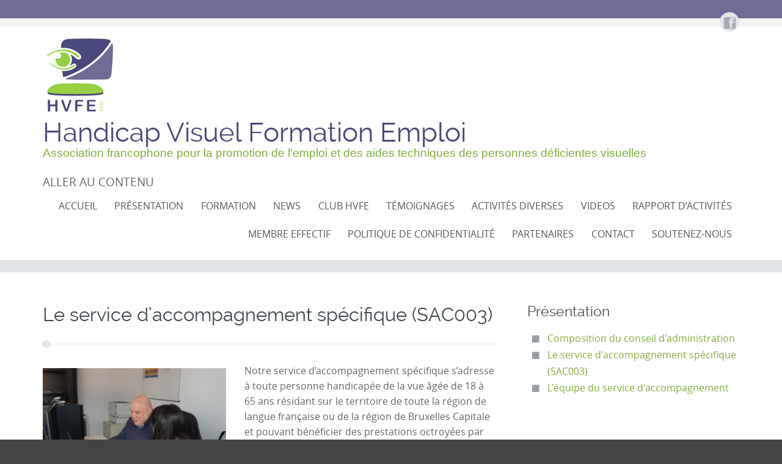

--- FILE ---
content_type: text/html; charset=UTF-8
request_url: https://hvfe.be/presentation/le-service-daccompagnement-specifique/
body_size: 9902
content:
<!DOCTYPE html>
<html lang="fr-FR">
<head>
<meta charset="UTF-8">
<meta name="viewport" content="width=device-width, initial-scale=1">
<title>Le service d&#039;accompagnement spécifique (SAC003) - Handicap Visuel Formation Emploi</title>
<link rel="profile" href="http://gmpg.org/xfn/11">
<link rel="pingback" href="https://hvfe.be/xmlrpc.php">

<meta name='robots' content='index, follow, max-video-preview:-1, max-snippet:-1, max-image-preview:large' />
<!-- Added by Simplest Gallery Plugin v. 4.4 BEGIN -->
<!-- SG default gallery type is: lightbox -->
<!-- Added by FancyBox without labels BEGIN -->
<!-- Lighbox module for Simplest Gallery, v. 1.1 -->
<!-- Added by FancyBox without labels END -->
<!-- Added by Simplest Gallery Plugin END -->

	<!-- This site is optimized with the Yoast SEO plugin v19.4 - https://yoast.com/wordpress/plugins/seo/ -->
	<link rel="canonical" href="http://hvfe.be/presentation/le-service-daccompagnement-specifique/" />
	<meta property="og:locale" content="fr_FR" />
	<meta property="og:type" content="article" />
	<meta property="og:title" content="Le service d&#039;accompagnement spécifique (SAC003) - Handicap Visuel Formation Emploi" />
	<meta property="og:description" content="Notre service d’accompagnement spécifique s’adresse à toute personne handicapée de la vue âgée de 18 à 65 ans résidant sur le territoire de toute la région de langue française ou de la région de Bruxelles Capitale et pouvant bénéficier des prestations octroyées par l’Agence Wallonne pour l’Intégration des Personnes Handicapées ou par le Service Bruxellois [&hellip;]" />
	<meta property="og:url" content="http://hvfe.be/presentation/le-service-daccompagnement-specifique/" />
	<meta property="og:site_name" content="Handicap Visuel Formation Emploi" />
	<meta property="article:publisher" content="https://www.facebook.com/asblHVFE" />
	<meta property="article:modified_time" content="2023-08-16T09:57:19+00:00" />
	<meta property="og:image" content="http://hvfe.be/wp-content/uploads/2023/08/Armand-et-Leatitia-formation-mars-2023-300x300.jpg" />
	<meta name="twitter:card" content="summary_large_image" />
	<meta name="twitter:label1" content="Durée de lecture estimée" />
	<meta name="twitter:data1" content="2 minutes" />
	<script type="application/ld+json" class="yoast-schema-graph">{"@context":"https://schema.org","@graph":[{"@type":"Organization","@id":"http://hvfe.be/#organization","name":"HVFE asbl","url":"http://hvfe.be/","sameAs":["https://www.instagram.com/hvfeasbl/","https://www.facebook.com/asblHVFE"],"logo":{"@type":"ImageObject","inLanguage":"fr-FR","@id":"http://hvfe.be/#/schema/logo/image/","url":"http://hvfe.be/wp-content/uploads/2014/03/cropped-hvfe.png","contentUrl":"http://hvfe.be/wp-content/uploads/2014/03/cropped-hvfe.png","width":512,"height":512,"caption":"HVFE asbl"},"image":{"@id":"http://hvfe.be/#/schema/logo/image/"}},{"@type":"WebSite","@id":"http://hvfe.be/#website","url":"http://hvfe.be/","name":"Handicap Visuel Formation Emploi","description":"Association francophone pour la promotion de l&#039;emploi et des aides techniques des personnes déficientes visuelles","publisher":{"@id":"http://hvfe.be/#organization"},"potentialAction":[{"@type":"SearchAction","target":{"@type":"EntryPoint","urlTemplate":"http://hvfe.be/?s={search_term_string}"},"query-input":"required name=search_term_string"}],"inLanguage":"fr-FR"},{"@type":"ImageObject","inLanguage":"fr-FR","@id":"http://hvfe.be/presentation/le-service-daccompagnement-specifique/#primaryimage","url":"http://hvfe.be/wp-content/uploads/2023/08/Armand-et-Leatitia-formation-mars-2023-300x300.jpg","contentUrl":"http://hvfe.be/wp-content/uploads/2023/08/Armand-et-Leatitia-formation-mars-2023-300x300.jpg"},{"@type":"WebPage","@id":"http://hvfe.be/presentation/le-service-daccompagnement-specifique/","url":"http://hvfe.be/presentation/le-service-daccompagnement-specifique/","name":"Le service d'accompagnement spécifique (SAC003) - Handicap Visuel Formation Emploi","isPartOf":{"@id":"http://hvfe.be/#website"},"primaryImageOfPage":{"@id":"http://hvfe.be/presentation/le-service-daccompagnement-specifique/#primaryimage"},"image":{"@id":"http://hvfe.be/presentation/le-service-daccompagnement-specifique/#primaryimage"},"thumbnailUrl":"http://hvfe.be/wp-content/uploads/2023/08/Armand-et-Leatitia-formation-mars-2023-300x300.jpg","datePublished":"2013-12-03T10:20:32+00:00","dateModified":"2023-08-16T09:57:19+00:00","breadcrumb":{"@id":"http://hvfe.be/presentation/le-service-daccompagnement-specifique/#breadcrumb"},"inLanguage":"fr-FR","potentialAction":[{"@type":"ReadAction","target":["http://hvfe.be/presentation/le-service-daccompagnement-specifique/"]}]},{"@type":"BreadcrumbList","@id":"http://hvfe.be/presentation/le-service-daccompagnement-specifique/#breadcrumb","itemListElement":[{"@type":"ListItem","position":1,"name":"Accueil","item":"http://hvfe.be/"},{"@type":"ListItem","position":2,"name":"Présentation","item":"http://hvfe.be/presentation/"},{"@type":"ListItem","position":3,"name":"Le service d&rsquo;accompagnement spécifique (SAC003)"}]}]}</script>
	<!-- / Yoast SEO plugin. -->


<link rel="alternate" type="application/rss+xml" title="Handicap Visuel Formation Emploi &raquo; Flux" href="https://hvfe.be/feed/" />
<link rel="alternate" type="application/rss+xml" title="Handicap Visuel Formation Emploi &raquo; Flux des commentaires" href="https://hvfe.be/comments/feed/" />
<script type="text/javascript">
window._wpemojiSettings = {"baseUrl":"https:\/\/s.w.org\/images\/core\/emoji\/14.0.0\/72x72\/","ext":".png","svgUrl":"https:\/\/s.w.org\/images\/core\/emoji\/14.0.0\/svg\/","svgExt":".svg","source":{"concatemoji":"https:\/\/hvfe.be\/wp-includes\/js\/wp-emoji-release.min.js?ver=6.2.8"}};
/*! This file is auto-generated */
!function(e,a,t){var n,r,o,i=a.createElement("canvas"),p=i.getContext&&i.getContext("2d");function s(e,t){p.clearRect(0,0,i.width,i.height),p.fillText(e,0,0);e=i.toDataURL();return p.clearRect(0,0,i.width,i.height),p.fillText(t,0,0),e===i.toDataURL()}function c(e){var t=a.createElement("script");t.src=e,t.defer=t.type="text/javascript",a.getElementsByTagName("head")[0].appendChild(t)}for(o=Array("flag","emoji"),t.supports={everything:!0,everythingExceptFlag:!0},r=0;r<o.length;r++)t.supports[o[r]]=function(e){if(p&&p.fillText)switch(p.textBaseline="top",p.font="600 32px Arial",e){case"flag":return s("\ud83c\udff3\ufe0f\u200d\u26a7\ufe0f","\ud83c\udff3\ufe0f\u200b\u26a7\ufe0f")?!1:!s("\ud83c\uddfa\ud83c\uddf3","\ud83c\uddfa\u200b\ud83c\uddf3")&&!s("\ud83c\udff4\udb40\udc67\udb40\udc62\udb40\udc65\udb40\udc6e\udb40\udc67\udb40\udc7f","\ud83c\udff4\u200b\udb40\udc67\u200b\udb40\udc62\u200b\udb40\udc65\u200b\udb40\udc6e\u200b\udb40\udc67\u200b\udb40\udc7f");case"emoji":return!s("\ud83e\udef1\ud83c\udffb\u200d\ud83e\udef2\ud83c\udfff","\ud83e\udef1\ud83c\udffb\u200b\ud83e\udef2\ud83c\udfff")}return!1}(o[r]),t.supports.everything=t.supports.everything&&t.supports[o[r]],"flag"!==o[r]&&(t.supports.everythingExceptFlag=t.supports.everythingExceptFlag&&t.supports[o[r]]);t.supports.everythingExceptFlag=t.supports.everythingExceptFlag&&!t.supports.flag,t.DOMReady=!1,t.readyCallback=function(){t.DOMReady=!0},t.supports.everything||(n=function(){t.readyCallback()},a.addEventListener?(a.addEventListener("DOMContentLoaded",n,!1),e.addEventListener("load",n,!1)):(e.attachEvent("onload",n),a.attachEvent("onreadystatechange",function(){"complete"===a.readyState&&t.readyCallback()})),(e=t.source||{}).concatemoji?c(e.concatemoji):e.wpemoji&&e.twemoji&&(c(e.twemoji),c(e.wpemoji)))}(window,document,window._wpemojiSettings);
</script>
<style type="text/css">
img.wp-smiley,
img.emoji {
	display: inline !important;
	border: none !important;
	box-shadow: none !important;
	height: 1em !important;
	width: 1em !important;
	margin: 0 0.07em !important;
	vertical-align: -0.1em !important;
	background: none !important;
	padding: 0 !important;
}
</style>
	<link rel='stylesheet' id='wp-block-library-css' href='https://hvfe.be/wp-includes/css/dist/block-library/style.min.css?ver=6.2.8' type='text/css' media='all' />
<link rel='stylesheet' id='classic-theme-styles-css' href='https://hvfe.be/wp-includes/css/classic-themes.min.css?ver=6.2.8' type='text/css' media='all' />
<style id='global-styles-inline-css' type='text/css'>
body{--wp--preset--color--black: #000000;--wp--preset--color--cyan-bluish-gray: #abb8c3;--wp--preset--color--white: #ffffff;--wp--preset--color--pale-pink: #f78da7;--wp--preset--color--vivid-red: #cf2e2e;--wp--preset--color--luminous-vivid-orange: #ff6900;--wp--preset--color--luminous-vivid-amber: #fcb900;--wp--preset--color--light-green-cyan: #7bdcb5;--wp--preset--color--vivid-green-cyan: #00d084;--wp--preset--color--pale-cyan-blue: #8ed1fc;--wp--preset--color--vivid-cyan-blue: #0693e3;--wp--preset--color--vivid-purple: #9b51e0;--wp--preset--gradient--vivid-cyan-blue-to-vivid-purple: linear-gradient(135deg,rgba(6,147,227,1) 0%,rgb(155,81,224) 100%);--wp--preset--gradient--light-green-cyan-to-vivid-green-cyan: linear-gradient(135deg,rgb(122,220,180) 0%,rgb(0,208,130) 100%);--wp--preset--gradient--luminous-vivid-amber-to-luminous-vivid-orange: linear-gradient(135deg,rgba(252,185,0,1) 0%,rgba(255,105,0,1) 100%);--wp--preset--gradient--luminous-vivid-orange-to-vivid-red: linear-gradient(135deg,rgba(255,105,0,1) 0%,rgb(207,46,46) 100%);--wp--preset--gradient--very-light-gray-to-cyan-bluish-gray: linear-gradient(135deg,rgb(238,238,238) 0%,rgb(169,184,195) 100%);--wp--preset--gradient--cool-to-warm-spectrum: linear-gradient(135deg,rgb(74,234,220) 0%,rgb(151,120,209) 20%,rgb(207,42,186) 40%,rgb(238,44,130) 60%,rgb(251,105,98) 80%,rgb(254,248,76) 100%);--wp--preset--gradient--blush-light-purple: linear-gradient(135deg,rgb(255,206,236) 0%,rgb(152,150,240) 100%);--wp--preset--gradient--blush-bordeaux: linear-gradient(135deg,rgb(254,205,165) 0%,rgb(254,45,45) 50%,rgb(107,0,62) 100%);--wp--preset--gradient--luminous-dusk: linear-gradient(135deg,rgb(255,203,112) 0%,rgb(199,81,192) 50%,rgb(65,88,208) 100%);--wp--preset--gradient--pale-ocean: linear-gradient(135deg,rgb(255,245,203) 0%,rgb(182,227,212) 50%,rgb(51,167,181) 100%);--wp--preset--gradient--electric-grass: linear-gradient(135deg,rgb(202,248,128) 0%,rgb(113,206,126) 100%);--wp--preset--gradient--midnight: linear-gradient(135deg,rgb(2,3,129) 0%,rgb(40,116,252) 100%);--wp--preset--duotone--dark-grayscale: url('#wp-duotone-dark-grayscale');--wp--preset--duotone--grayscale: url('#wp-duotone-grayscale');--wp--preset--duotone--purple-yellow: url('#wp-duotone-purple-yellow');--wp--preset--duotone--blue-red: url('#wp-duotone-blue-red');--wp--preset--duotone--midnight: url('#wp-duotone-midnight');--wp--preset--duotone--magenta-yellow: url('#wp-duotone-magenta-yellow');--wp--preset--duotone--purple-green: url('#wp-duotone-purple-green');--wp--preset--duotone--blue-orange: url('#wp-duotone-blue-orange');--wp--preset--font-size--small: 13px;--wp--preset--font-size--medium: 20px;--wp--preset--font-size--large: 36px;--wp--preset--font-size--x-large: 42px;--wp--preset--spacing--20: 0.44rem;--wp--preset--spacing--30: 0.67rem;--wp--preset--spacing--40: 1rem;--wp--preset--spacing--50: 1.5rem;--wp--preset--spacing--60: 2.25rem;--wp--preset--spacing--70: 3.38rem;--wp--preset--spacing--80: 5.06rem;--wp--preset--shadow--natural: 6px 6px 9px rgba(0, 0, 0, 0.2);--wp--preset--shadow--deep: 12px 12px 50px rgba(0, 0, 0, 0.4);--wp--preset--shadow--sharp: 6px 6px 0px rgba(0, 0, 0, 0.2);--wp--preset--shadow--outlined: 6px 6px 0px -3px rgba(255, 255, 255, 1), 6px 6px rgba(0, 0, 0, 1);--wp--preset--shadow--crisp: 6px 6px 0px rgba(0, 0, 0, 1);}:where(.is-layout-flex){gap: 0.5em;}body .is-layout-flow > .alignleft{float: left;margin-inline-start: 0;margin-inline-end: 2em;}body .is-layout-flow > .alignright{float: right;margin-inline-start: 2em;margin-inline-end: 0;}body .is-layout-flow > .aligncenter{margin-left: auto !important;margin-right: auto !important;}body .is-layout-constrained > .alignleft{float: left;margin-inline-start: 0;margin-inline-end: 2em;}body .is-layout-constrained > .alignright{float: right;margin-inline-start: 2em;margin-inline-end: 0;}body .is-layout-constrained > .aligncenter{margin-left: auto !important;margin-right: auto !important;}body .is-layout-constrained > :where(:not(.alignleft):not(.alignright):not(.alignfull)){max-width: var(--wp--style--global--content-size);margin-left: auto !important;margin-right: auto !important;}body .is-layout-constrained > .alignwide{max-width: var(--wp--style--global--wide-size);}body .is-layout-flex{display: flex;}body .is-layout-flex{flex-wrap: wrap;align-items: center;}body .is-layout-flex > *{margin: 0;}:where(.wp-block-columns.is-layout-flex){gap: 2em;}.has-black-color{color: var(--wp--preset--color--black) !important;}.has-cyan-bluish-gray-color{color: var(--wp--preset--color--cyan-bluish-gray) !important;}.has-white-color{color: var(--wp--preset--color--white) !important;}.has-pale-pink-color{color: var(--wp--preset--color--pale-pink) !important;}.has-vivid-red-color{color: var(--wp--preset--color--vivid-red) !important;}.has-luminous-vivid-orange-color{color: var(--wp--preset--color--luminous-vivid-orange) !important;}.has-luminous-vivid-amber-color{color: var(--wp--preset--color--luminous-vivid-amber) !important;}.has-light-green-cyan-color{color: var(--wp--preset--color--light-green-cyan) !important;}.has-vivid-green-cyan-color{color: var(--wp--preset--color--vivid-green-cyan) !important;}.has-pale-cyan-blue-color{color: var(--wp--preset--color--pale-cyan-blue) !important;}.has-vivid-cyan-blue-color{color: var(--wp--preset--color--vivid-cyan-blue) !important;}.has-vivid-purple-color{color: var(--wp--preset--color--vivid-purple) !important;}.has-black-background-color{background-color: var(--wp--preset--color--black) !important;}.has-cyan-bluish-gray-background-color{background-color: var(--wp--preset--color--cyan-bluish-gray) !important;}.has-white-background-color{background-color: var(--wp--preset--color--white) !important;}.has-pale-pink-background-color{background-color: var(--wp--preset--color--pale-pink) !important;}.has-vivid-red-background-color{background-color: var(--wp--preset--color--vivid-red) !important;}.has-luminous-vivid-orange-background-color{background-color: var(--wp--preset--color--luminous-vivid-orange) !important;}.has-luminous-vivid-amber-background-color{background-color: var(--wp--preset--color--luminous-vivid-amber) !important;}.has-light-green-cyan-background-color{background-color: var(--wp--preset--color--light-green-cyan) !important;}.has-vivid-green-cyan-background-color{background-color: var(--wp--preset--color--vivid-green-cyan) !important;}.has-pale-cyan-blue-background-color{background-color: var(--wp--preset--color--pale-cyan-blue) !important;}.has-vivid-cyan-blue-background-color{background-color: var(--wp--preset--color--vivid-cyan-blue) !important;}.has-vivid-purple-background-color{background-color: var(--wp--preset--color--vivid-purple) !important;}.has-black-border-color{border-color: var(--wp--preset--color--black) !important;}.has-cyan-bluish-gray-border-color{border-color: var(--wp--preset--color--cyan-bluish-gray) !important;}.has-white-border-color{border-color: var(--wp--preset--color--white) !important;}.has-pale-pink-border-color{border-color: var(--wp--preset--color--pale-pink) !important;}.has-vivid-red-border-color{border-color: var(--wp--preset--color--vivid-red) !important;}.has-luminous-vivid-orange-border-color{border-color: var(--wp--preset--color--luminous-vivid-orange) !important;}.has-luminous-vivid-amber-border-color{border-color: var(--wp--preset--color--luminous-vivid-amber) !important;}.has-light-green-cyan-border-color{border-color: var(--wp--preset--color--light-green-cyan) !important;}.has-vivid-green-cyan-border-color{border-color: var(--wp--preset--color--vivid-green-cyan) !important;}.has-pale-cyan-blue-border-color{border-color: var(--wp--preset--color--pale-cyan-blue) !important;}.has-vivid-cyan-blue-border-color{border-color: var(--wp--preset--color--vivid-cyan-blue) !important;}.has-vivid-purple-border-color{border-color: var(--wp--preset--color--vivid-purple) !important;}.has-vivid-cyan-blue-to-vivid-purple-gradient-background{background: var(--wp--preset--gradient--vivid-cyan-blue-to-vivid-purple) !important;}.has-light-green-cyan-to-vivid-green-cyan-gradient-background{background: var(--wp--preset--gradient--light-green-cyan-to-vivid-green-cyan) !important;}.has-luminous-vivid-amber-to-luminous-vivid-orange-gradient-background{background: var(--wp--preset--gradient--luminous-vivid-amber-to-luminous-vivid-orange) !important;}.has-luminous-vivid-orange-to-vivid-red-gradient-background{background: var(--wp--preset--gradient--luminous-vivid-orange-to-vivid-red) !important;}.has-very-light-gray-to-cyan-bluish-gray-gradient-background{background: var(--wp--preset--gradient--very-light-gray-to-cyan-bluish-gray) !important;}.has-cool-to-warm-spectrum-gradient-background{background: var(--wp--preset--gradient--cool-to-warm-spectrum) !important;}.has-blush-light-purple-gradient-background{background: var(--wp--preset--gradient--blush-light-purple) !important;}.has-blush-bordeaux-gradient-background{background: var(--wp--preset--gradient--blush-bordeaux) !important;}.has-luminous-dusk-gradient-background{background: var(--wp--preset--gradient--luminous-dusk) !important;}.has-pale-ocean-gradient-background{background: var(--wp--preset--gradient--pale-ocean) !important;}.has-electric-grass-gradient-background{background: var(--wp--preset--gradient--electric-grass) !important;}.has-midnight-gradient-background{background: var(--wp--preset--gradient--midnight) !important;}.has-small-font-size{font-size: var(--wp--preset--font-size--small) !important;}.has-medium-font-size{font-size: var(--wp--preset--font-size--medium) !important;}.has-large-font-size{font-size: var(--wp--preset--font-size--large) !important;}.has-x-large-font-size{font-size: var(--wp--preset--font-size--x-large) !important;}
.wp-block-navigation a:where(:not(.wp-element-button)){color: inherit;}
:where(.wp-block-columns.is-layout-flex){gap: 2em;}
.wp-block-pullquote{font-size: 1.5em;line-height: 1.6;}
</style>
<link rel='stylesheet' id='ui-font-css' href='https://hvfe.be/wp-content/plugins/wp-accessibility/toolbar/fonts/css/a11y-toolbar.css?ver=6.2.8' type='text/css' media='all' />
<link rel='stylesheet' id='ui-a11y-css' href='https://hvfe.be/wp-content/plugins/wp-accessibility/toolbar/css/a11y.css?ver=6.2.8' type='text/css' media='all' />
<link rel='stylesheet' id='ui-fontsize.css-css' href='https://hvfe.be/wp-content/plugins/wp-accessibility/toolbar/css/a11y-fontsize.css?ver=6.2.8' type='text/css' media='all' />
<link rel='stylesheet' id='wpa-style-css' href='https://hvfe.be/wp-content/plugins/wp-accessibility/css/wpa-style.css?ver=6.2.8' type='text/css' media='all' />
<link rel='stylesheet' id='parent-theme-css-css' href='https://hvfe.be/wp-content/themes/circumference/style.css?ver=6.2.8' type='text/css' media='all' />
<link rel='stylesheet' id='circumference-bootstrap-css' href='https://hvfe.be/wp-content/themes/circumference/css/bootstrap.min.css?ver=3.0.0' type='text/css' media='all' />
<link rel='stylesheet' id='circumference-style-css' href='https://hvfe.be/wp-content/themes/circumference-child/style.css?ver=6.2.8' type='text/css' media='all' />
<link rel='stylesheet' id='fancybox-css' href='http://hvfe.be/wp-content/plugins/simplest-gallery/fancybox/jquery.fancybox-1.3.4.css?ver=6.2.8' type='text/css' media='all' />
<script type='text/javascript' src='http://hvfe.be/wp-content/plugins/simplest-gallery/lib/jquery-1.10.2.min.js?ver=1.10.2' id='jquery-js'></script>
<script type='text/javascript' src='https://hvfe.be/wp-content/plugins/hvfe-news/hvfe-news.js?ver=6.2.8' id='hvfe_news-main-js'></script>
<script type='text/javascript' src='http://hvfe.be/wp-content/plugins/simplest-gallery/lib/jquery-migrate-1.2.1.min.js?ver=1.2.1' id='jquery-migrate-js'></script>
<script type='text/javascript' src='http://hvfe.be/wp-content/plugins/simplest-gallery/lib/jquery.mousewheel-3.0.6.pack.js?ver=3.0.6' id='jquery.mousewheel-js'></script>
<script type='text/javascript' src='http://hvfe.be/wp-content/plugins/simplest-gallery/fancybox/jquery.fancybox-1.3.4.js?ver=1.3.4' id='fancybox-js'></script>
<link rel="https://api.w.org/" href="https://hvfe.be/wp-json/" /><link rel="alternate" type="application/json" href="https://hvfe.be/wp-json/wp/v2/pages/7" /><link rel="EditURI" type="application/rsd+xml" title="RSD" href="https://hvfe.be/xmlrpc.php?rsd" />
<link rel="wlwmanifest" type="application/wlwmanifest+xml" href="https://hvfe.be/wp-includes/wlwmanifest.xml" />
<link rel='shortlink' href='https://hvfe.be/?p=7' />
<link rel="alternate" type="application/json+oembed" href="https://hvfe.be/wp-json/oembed/1.0/embed?url=https%3A%2F%2Fhvfe.be%2Fpresentation%2Fle-service-daccompagnement-specifique%2F" />
<link rel="alternate" type="text/xml+oembed" href="https://hvfe.be/wp-json/oembed/1.0/embed?url=https%3A%2F%2Fhvfe.be%2Fpresentation%2Fle-service-daccompagnement-specifique%2F&#038;format=xml" />

<style type='text/css'>
	
		:focus { outline: 1px solid!important; }
		
</style>		<style type="text/css">
			#cir-announcement h1 {color: #ffffff;}
			h1,h2,h3,h4,h5,h6,h1 a, h2 a {color: #40494e;}
			#cir-bottom-wrapper h3 {color: #ffffff;}
			#cir-footer-wrapper h4 {color: #818181;}
			#cir-banner, #cir-banner h1, #cir-banner h2 {color: #ffffff;}
			#cir-content-wrapper {color: #656565;}
			#cir-cta h1 {color: #ffffff;}
			a {color: #7eae3a;}
			a:hover,a:focus,.menu.widget ul li:hover::before,.menu.widget ul li a:hover {color: #49497b;}
			.menu.widget a {color:#656565;}
			#cir-bottom-wrapper .menu.widget a, #cir-bottom-wrapper .menu.widget a {color:#abb3b4;}
			
			#cir-bottom-wrapper a {color:#efefef;}
			#cir-bottom-wrapper a:hover {color:#abb3b4;}
			
			#cir-content-wrapper,#cir-bottom-wrapper {font-size: 0.813em;}
			#cir-footer-wrapper a {color: #c6b274;}			
			#cir-footer-wrapper a:hover {color: #818181;}
			.nav-menu li a, .nav-menu li.home a {color:#565656;}
			.nav-menu li a:hover {color:#7eae3a;}
			ul.nav-menu ul a,.nav-menu ul ul a {color: #919191;}
			ul.nav-menu ul a:hover,	.nav-menu ul ul a:hover,.nav-menu .current_page_item > a,.nav-menu .current_page_ancestor > a,.nav-menu .current-menu-item > a,.nav-menu .current-menu-ancestor > a {color:#7eae3a;}
			ul.nav-menu li:hover > ul,.nav-menu ul li:hover > ul {background-color: #ffffff;border-color:#7eae3a;}
			ul.sub-menu .current_page_item > a,ul.sub-menu .current_page_ancestor > a, ul.sub-menu .current-menu-item > a, ul.sub-menu .current-menu-ancestor > a {background-color: #f3f3f3;}
			ul.nav-menu li:hover > ul li:hover {background-color: #f3f3f3;}
			
			#secondary-nav .nav-menu li a, #secondary-nav .nav-menu li.home a {color:#ffffff;}
			#secondary-nav .nav-menu li a:hover {color:#ffffff;}
			#secondary-nav ul.nav-menu ul a,#secondary-nav .nav-menu ul ul a {color: #ffffff;}
			#secondary-nav ul.nav-menu ul a:hover,#secondary-nav .nav-menu ul ul a:hover,#secondary-nav .nav-menu .current_page_item > a,#secondary-nav .nav-menu .current_page_ancestor > a,#secondary-nav .nav-menu .current-menu-item > a,#secondary-nav .nav-menu .current-menu-ancestor > a {color:#ffffff;}			
			#secondary-nav ul.sub-menu .current_page_item > a,#secondary-nav ul.sub-menu .current_page_ancestor > a,#secondary-nav ul.sub-menu .current-menu-item > a,#secondary-nav ul.sub-menu .current-menu-ancestor > a {background-color: #49497b;}						
			#secondary-nav ul.nav-menu li:hover > ul,#secondary-nav .nav-menu ul li:hover > ul {background-color: #49497b;border-color:#7eae3a;}			
			#secondary-nav ul.nav-menu li:hover > ul li:hover {background-color: #49497b;}			
			
			#social-icons a {color: #a4abb3;}
			#social-icons a:hover {color: #000000;}
			#socialbar .genericon, #socialbar .icomoon {background-color: #e2e5e7;}
			#cir-breadcrumbs-wrapper a {color:#c6b274;}
			#cir-breadcrumbs-wrapper a:hover {color:#2bafbb;}
			#cir-content-area .list-lines.widget ul li {border-color:#e2e5e7;}
			#cir-bottom-wrapper ul li {border-color:#5c646b;}
		</style>
		<style type="text/css" id="custom-background-css">
body.custom-background { background-image: url("https://hvfe.be/wp-content/themes/circumference/images/page-bg.png"); background-position: left top; background-size: auto; background-repeat: repeat; background-attachment: fixed; }
</style>
		<!--[if lt 9]>
		<script src="https://hvfe.be/wp-content/themes/circumference/js/circumference-respond.min.js" type="text/javascript"></script>
		<script src="https://hvfe.be/wp-content/themes/circumference/js/circumference-html5.js" type="text/javascript"></script>
	<![endif]-->
	<link rel="icon" href="https://hvfe.be/wp-content/uploads/2014/03/hvfe.png" sizes="32x32" />
<link rel="icon" href="https://hvfe.be/wp-content/uploads/2014/03/hvfe.png" sizes="192x192" />
<link rel="apple-touch-icon" href="https://hvfe.be/wp-content/uploads/2014/03/hvfe.png" />
<meta name="msapplication-TileImage" content="https://hvfe.be/wp-content/uploads/2014/03/hvfe.png" />
</head>

<body class="page-template-default page page-id-7 page-child parent-pageid-2 custom-background group-blog" style="font-size: 120%;">


	<div id="cir-wrapper" style="border-color:#000000;">

<div id="cir-ann-social-wrapper" style="background-color: #6d6c96; color: #ffffff; border-color: #f3f3f3;">
  <div class="container">
    <div class="row">
      <div class="col-md-12">
        
<aside id="cir-announcement" role="complementary">    
						<div class="textwidget"></div>
		</aside><!-- #content-sidebar -->        <div id="cir-social-wrapper">
	<div id="socialbar">
		<div id="social-icons"><a title="Rejoignez-nous sur Facebook" href="https://www.facebook.com/asblHVFE" target="_blank"><div id="facebook" class="icomoon icon-facebook3"></div></a></div>	</div>
</div>
      </div>
    </div>
  </div>

</div>


<header id="cir-site-header" style="background-color: #ffffff;" role="banner">
  <div class="container">
    <div class="row">

		<div class="col-md-12">
        <div id="cir-logo-group-wrapper">
          




            <div id="cir-logo-group">
                <a href="https://hvfe.be/" title="Retour à la page d'accueil" rel="home">
                    <img class="img-responsive" src="http://hvfe.be/wp-content/uploads/2014/03/hvfe.png" alt="Handicap Visuel Formation Emploi "/>
                </a>
            </div>

            <div id="cir-site-title-group" style="margin: 0 0 0 0;">
                <h1 id="cir-site-title" style="color: #49497b;">Handicap Visuel Formation Emploi</h1>
                <h2 id="cir-site-tagline" style="color: #7eae3a;">Association francophone pour la promotion de l&#039;emploi et des aides techniques des personnes déficientes visuelles</h2>
            </div>

		

        </div>
      </div>

		</div>
    <div class="row">

            <div class="col-md-12">
      		<div id="navbar" class="navbar" style="margin: 12px 0 0 0;">
				<nav id="site-navigation" class="navigation main-navigation" role="navigation">
                    <div class="menu-toggle-wrapper hidden-md hidden-lg">
                      <h3 class="menu-toggle">Menu</h3>
                    </div>
					Aller au contenu</a>
					<ul id="menu-menu-principal" class="nav-menu"><li id="menu-item-3523" class="menu-item menu-item-type-custom menu-item-object-custom menu-item-home menu-item-3523"><a href="http://hvfe.be/">Accueil</a></li>
<li id="menu-item-3531" class="menu-item menu-item-type-post_type menu-item-object-page current-page-ancestor menu-item-3531"><a href="https://hvfe.be/presentation/">Présentation</a></li>
<li id="menu-item-3527" class="menu-item menu-item-type-post_type menu-item-object-page menu-item-3527"><a href="https://hvfe.be/formation/">Formation</a></li>
<li id="menu-item-3529" class="menu-item menu-item-type-post_type menu-item-object-page menu-item-3529"><a href="https://hvfe.be/news/">NEWS</a></li>
<li id="menu-item-3525" class="menu-item menu-item-type-post_type menu-item-object-page menu-item-3525"><a href="https://hvfe.be/rewics/">CLUB HVFE</a></li>
<li id="menu-item-4064" class="menu-item menu-item-type-post_type menu-item-object-page menu-item-4064"><a href="https://hvfe.be/temoignages/">Témoignages</a></li>
<li id="menu-item-3509" class="menu-item menu-item-type-post_type menu-item-object-page menu-item-3509"><a href="https://hvfe.be/activites-diverses/">Activités diverses</a></li>
<li id="menu-item-4342" class="menu-item menu-item-type-post_type menu-item-object-page menu-item-4342"><a href="https://hvfe.be/videos/">VIDEOS</a></li>
<li id="menu-item-4241" class="menu-item menu-item-type-post_type menu-item-object-page menu-item-4241"><a href="https://hvfe.be/rapport-dactivites/">Rapport d’activités</a></li>
<li id="menu-item-3528" class="menu-item menu-item-type-post_type menu-item-object-page menu-item-3528"><a href="https://hvfe.be/membre-effectif/">Membre effectif</a></li>
<li id="menu-item-3524" class="menu-item menu-item-type-post_type menu-item-object-page menu-item-privacy-policy menu-item-3524"><a rel="privacy-policy" href="https://hvfe.be/politique-de-confidentialite/">Politique de confidentialité</a></li>
<li id="menu-item-3530" class="menu-item menu-item-type-post_type menu-item-object-page menu-item-3530"><a href="https://hvfe.be/partenaires/">Partenaires</a></li>
<li id="menu-item-3526" class="menu-item menu-item-type-post_type menu-item-object-page menu-item-3526"><a href="https://hvfe.be/contact/">Contact</a></li>
<li id="menu-item-3532" class="menu-item menu-item-type-post_type menu-item-object-page menu-item-3532"><a href="https://hvfe.be/soutenez-nous/">Soutenez-nous</a></li>
</ul>				</nav><!-- #site-navigation -->
			</div><!-- #navbar -->
        </div>
            </div>
  </div>

</header>


<div id="cir-breadcrumbs-wrapper" style="background-color: #e2e5e7; color:#9ca4a9;">
  <div class="container">
    <div class="row">
      <div class="col-md-12">
          </div>
    </div>
  </div>
</div>


<div id="cir-content-wrapper" style="background-color:#ffffff; color:#656565;">

<section id="cir-content-area" role="main">
    <div class="container">
        <div class="row">    
			<div class="col-md-8">
				        
                    
<article id="post-7" class="post-7 page type-page status-publish hentry">

	        <header class="entry-header">
          <h1 class="entry-title">Le service d&rsquo;accompagnement spécifique (SAC003)                    
          <span class="cir-divider-dotline" style="border-color:#e2e5e7;"><span class="cir-dot" style="background-color:#e2e5e7;"></span></span>          
          </h1>
        </header><!-- .entry-header -->
        
	    
        
	<div class="entry-content">
		<p><img decoding="async" class="alignleft wp-image-3237 size-medium" src="http://hvfe.be/wp-content/uploads/2023/08/Armand-et-Leatitia-formation-mars-2023-300x300.jpg" alt="Armand en cours avec Léatitia." width="300" height="300" srcset="https://hvfe.be/wp-content/uploads/2023/08/Armand-et-Leatitia-formation-mars-2023-300x300.jpg 300w, https://hvfe.be/wp-content/uploads/2023/08/Armand-et-Leatitia-formation-mars-2023-1024x1020.jpg 1024w, https://hvfe.be/wp-content/uploads/2023/08/Armand-et-Leatitia-formation-mars-2023-150x150.jpg 150w, https://hvfe.be/wp-content/uploads/2023/08/Armand-et-Leatitia-formation-mars-2023-768x765.jpg 768w, https://hvfe.be/wp-content/uploads/2023/08/Armand-et-Leatitia-formation-mars-2023-1536x1529.jpg 1536w, https://hvfe.be/wp-content/uploads/2023/08/Armand-et-Leatitia-formation-mars-2023-2048x2039.jpg 2048w" sizes="(max-width: 300px) 100vw, 300px" />Notre service d’accompagnement spécifique s’adresse à toute personne handicapée de la vue âgée de 18 à 65 ans résidant sur le territoire de toute la région de langue française ou de la région de Bruxelles Capitale et pouvant bénéficier des prestations octroyées par l’Agence Wallonne pour l’Intégration des Personnes Handicapées ou par le Service Bruxellois Francophone des Personnes Handicapées.</p>
<p>Nous proposons un ensemble varié de <a href="http://hvfe.be/liste-modules/%20">modules de formation</a>, articulés autour de l’informatique adaptée, selon le niveau, le rythme, les acquis et les souhaits de chaque individu.</p>
<p><img decoding="async" loading="lazy" class="alignright wp-image-3239 size-medium" src="http://hvfe.be/wp-content/uploads/2023/08/Dominique-et-Delphine-formation-2023-photo-1-300x206.jpg" alt="Dominique en cours avec Delphine." width="300" height="206" srcset="https://hvfe.be/wp-content/uploads/2023/08/Dominique-et-Delphine-formation-2023-photo-1-300x206.jpg 300w, https://hvfe.be/wp-content/uploads/2023/08/Dominique-et-Delphine-formation-2023-photo-1-1024x702.jpg 1024w, https://hvfe.be/wp-content/uploads/2023/08/Dominique-et-Delphine-formation-2023-photo-1-768x527.jpg 768w, https://hvfe.be/wp-content/uploads/2023/08/Dominique-et-Delphine-formation-2023-photo-1-1536x1053.jpg 1536w, https://hvfe.be/wp-content/uploads/2023/08/Dominique-et-Delphine-formation-2023-photo-1-2048x1404.jpg 2048w" sizes="(max-width: 300px) 100vw, 300px" />Le programme est individualisé, il tient compte de la réalisation du projet de vie élaboré en étroite collaboration avec la personne handicapée visuelle que ce soit dans un but professionnel, scolaire, de bénévolat qualifié ou encore pour une utilisation destinée à la rendre encore plus autonome et heureuse dans sa vie quotidienne et sociale.</p>
<p>De plus, en collaboration avec d’autres structures d’évaluation, notre association informe et conseille les personnes aveugles et gravement malvoyantes quant à l’acquisition de matériel adapté, simple ou sophistiqué. Elle participe également à l’aménagement d’un poste de travail ou d’étudiant.</p>
        
			</div><!-- .entry-content -->
	</article><!-- #post-## -->
        
                            
                			</div>
          
            <div class="col-md-4">
                <aside id="cir-right" role="complementary">
                    <div id="subpages-widget-2" class="widget widget_subpages"><h3><span class="dotbox"></span>Présentation</h3><div class="dotlinebox"><span class="dot"></span></div><ul><li class="menu-item-5 first-menu-item"><a href="https://hvfe.be/presentation/composition-conseil-administration/">Composition du conseil d'administration</a></li><li class="menu-item-7 widget_subpages_current_page"><a href="https://hvfe.be/presentation/le-service-daccompagnement-specifique/">Le service d'accompagnement spécifique (SAC003)</a></li><li class="menu-item-25"><a href="https://hvfe.be/presentation/equipe-service-accompagnement/">L'équipe du service d'accompagnement</a></li></ul></div>                </aside>
            </div>
            
    	</div><!-- #main -->
	</div><!-- #primary -->
</section>






</div><!-- #cir-content-wrapper-->


<footer id="cir-footer-wrapper" style="color: #818181;">
    

<div id="text-3" class="widget widget_text">			<div class="textwidget"><p>HVFE ASBL (SAC003) &#8211; Chaussée de Charleroi 1A- B-6061 &#8211; Montignies-sur-Sambre &#8211; BELGIQUE &#8211; n° d&rsquo;entreprise 433 417 279</p>
</div>
		</div>    
    <div id="cir-footer-menu">
    	    </div>
                
    <div class="copyright">
    Copyright &copy; 2026 HVFE. Tous droits réservés.    </div>
</footer>

</div><!-- #cir-wrapper -->

	<script type='text/javascript' id='wpa-toolbar-js-extra'>
/* <![CDATA[ */
var wpa = {"location":"body","is_rtl":" ltr","is_right":" left","responsive":"a11y-non-responsive ","contrast":"Passer en contraste \u00e9lev\u00e9","grayscale":"Basculer en niveau de gris","fontsize":"Changer la taille de la police","enable_grayscale":"false","enable_fontsize":"true","enable_contrast":"true"};
/* ]]> */
</script>
<script type='text/javascript' src='https://hvfe.be/wp-content/plugins/wp-accessibility/js/wpa-toolbar.js?ver=1.0' id='wpa-toolbar-js'></script>
<script type='text/javascript' id='ui-a11y-js-extra'>
/* <![CDATA[ */
var a11y_stylesheet_path = "https:\/\/hvfe.be\/wp-content\/plugins\/wp-accessibility\/toolbar\/css\/a11y-contrast.css";
/* ]]> */
</script>
<script type='text/javascript' src='https://hvfe.be/wp-content/plugins/wp-accessibility/toolbar/js/a11y.js?ver=1.0' id='ui-a11y-js'></script>
<script type='text/javascript' id='wpa-complementary-js-extra'>
/* <![CDATA[ */
var wpaComplementary = [""];
/* ]]> */
</script>
<script type='text/javascript' src='https://hvfe.be/wp-content/plugins/wp-accessibility/js/roles.jquery.js?ver=1.0' id='wpa-complementary-js'></script>
<script type='text/javascript' id='longdesc.button-js-extra'>
/* <![CDATA[ */
var wparest = "https:\/\/hvfe.be\/wp-json\/wp\/v2\/media";
var wpatext = "<span>Long Description<\/span>";
/* ]]> */
</script>
<script type='text/javascript' src='https://hvfe.be/wp-content/plugins/wp-accessibility/js/longdesc.button.js?ver=1.0' id='longdesc.button-js'></script>
<script type='text/javascript' src='https://hvfe.be/wp-content/plugins/wp-accessibility/js/current-menu-item.js?ver=1.0' id='current.menu-js'></script>
<script type='text/javascript' src='https://hvfe.be/wp-content/themes/circumference/js/circumference-bootstrap.min.js?ver=3.0.0' id='circumference-bootstrap-js'></script>
<script type='text/javascript' src='https://hvfe.be/wp-content/themes/circumference/js/circumference-extras.js?ver=1.0' id='circumference-navigation-js'></script>

<script type='text/javascript'>
//<![CDATA[
(function( $ ) { 'use strict';
	
	$('a').removeAttr('target');
	$('html').attr( 'lang','fr-FR' ); $('html').attr( 'dir','ltr' )
	$('input,a,select,textarea,button').removeAttr('tabindex');
	
}(jQuery));
//]]>
</script></body>
</html>

--- FILE ---
content_type: text/css
request_url: https://hvfe.be/wp-content/themes/circumference/style.css?ver=6.2.8
body_size: 15886
content:
/*
Theme Name: Circumference
Theme URI: http://demo.styledthemes.com/circumference/
Author: Styled Themes
Author URI: http://wwww.styledthemes.com
Description: For anyone wanting a serious business website, Circumference is the one for you because of what this theme includes. You get responsive design, multiple blog layout options, retina ready graphics, several page templates, post formats, gorgeous typography elements, tons of widget positions, a custom child theme, WooCommerce support, Jetpack support, video tutorials, and more!
Version: 1.0.1
License: GNU General Public License v3 or later
License URI: http://www.gnu.org/licenses/gpl-3.0.html
Text Domain: circumference
Domain Path: /languages/
Tags: custom-colors, white, light, two-columns, three-columns, fluid-layout, responsive-layout, fixed-layout, custom-background, custom-header, custom-menu, featured-images, flexible-header, full-width-template, microformats, post-formats, sticky-post, theme-options, translation-ready, microformats

This theme, like WordPress, is licensed under the GPL.
Use it to make something cool, have fun, and share what you've learned with others.
*/

/* Genericons, thanks to FontSquirrel.com for conversion!
 * Font License: /fonts/GENERICONS-LICENSE.txt
-------------------------------------------------------------- */



/*
 * Embedded Fonts
 * Generated by Font Squirrel (http://www.fontsquirrel.com) on November 22, 2013
 * Fonts by Google
 */


@font-face {
    font-family: 'icomoon';
    src: url('fonts/icomoon.eot');
    src: url('fonts/icomoon.eot?#iefix') format('embedded-opentype'),
         url('fonts/icomoon.woff') format('woff'),
         url('fonts/icomoon.ttf') format('truetype'),
         url('fonts/icomoon.svg#icomoon') format('svg');
    font-weight: normal;
    font-style: normal;
}

@font-face {
    font-family: 'Open Sans light';
    src: url('fonts/opensans-light.eot');
    src: url('fonts/opensans-light.eot?#iefix') format('embedded-opentype'),
         url('fonts/opensans-light.woff') format('woff'),
         url('fonts/opensans-light.ttf') format('truetype'),
         url('fonts/opensans-light.svg#open_sanslight') format('svg');
    font-weight: normal;
    font-style: normal;

}

@font-face {
    font-family: 'Open Sans';
    src: url('fonts/opensans-regular.eot');
    src: url('fonts/opensans-regular.eot?#iefix') format('embedded-opentype'),
         url('fonts/opensans-regular.woff') format('woff'),
         url('fonts/opensans-regular.ttf') format('truetype'),
         url('fonts/opensans-regular.svg#open_sansregular') format('svg');
    font-weight: normal;
    font-style: normal;

}
@font-face {
    font-family: 'raleway';
    src: url('fonts/raleway-regular.eot');
    src: url('fonts/raleway-regular.eot?#iefix') format('embedded-opentype'),
         url('fonts/raleway-regular.woff') format('woff'),
         url('fonts/raleway-regular.ttf') format('truetype'),
         url('fonts/raleway-regular.svg#ralewayregular') format('svg');
    font-weight: normal;
    font-style: normal;
}



/*
 * Font Icons
 * Icomoon
 */
[class^="icon-"], [class*=" icon-"] {
	font-family: 'icomoon';
	speak: none;
	font-style: normal;
	font-weight: normal;
	font-variant: normal;
	text-transform: none;
	line-height: 1;
	position: relative;
	top: 0;
	display: inline-block;

	/* Better Font Rendering =========== */
	-webkit-font-smoothing: antialiased;
	-moz-osx-font-smoothing: grayscale;
}


.icon-home:before {
	content: "\e600";
}
.icon-pinterest:before {
	content: "\e601";
}
.icon-stumbleupon:before {
	content: "\e602";
}
.icon-linkedin:before {
	content: "\e603";
}
.icon-reddit:before {
	content: "\e604";
}
.icon-twitter:before {
	content: "\e605";
}
.icon-twitter2:before {
	content: "\e606";
}
.icon-facebook:before {
	content: "\e607";
}
.icon-facebook2:before {
	content: "\e608";
}
.icon-google-plus:before {
	content: "\e609";
}
.icon-google-plus2:before {
	content: "\e60a";
}
.icon-feed:before {
	content: "\e60b";
}
.icon-feed2:before {
	content: "\e60c";
}
.icon-youtube:before {
	content: "\e60d";
}
.icon-vimeo:before {
	content: "\e60e";
}
.icon-vimeo2:before {
	content: "\e60f";
}
.icon-flickr:before {
	content: "\e610";
}
.icon-flickr2:before {
	content: "\e611";
}
.icon-picassa:before {
	content: "\e612";
}
.icon-wordpress:before {
	content: "\e613";
}
.icon-radio-unchecked:before {
	content: "\e614";
}
.icon-checkbox-unchecked:before {
	content: "\e615";
}
.icon-arrow-right:before {
	content: "\e616";
}
.icon-arrow-right2:before {
	content: "\e617";
}
.icon-arrow-right3:before {
	content: "\e618";
}
.icon-stop:before {
	content: "\e619";
}
.icon-play:before {
	content: "\e61a";
}
.icon-plus:before {
	content: "\e61b";
}
.icon-minus:before {
	content: "\e61c";
}
.icon-checkmark:before {
	content: "\e61d";
}
.icon-checkmark-circle:before {
	content: "\e61e";
}
.icon-cancel-circle:before {
	content: "\e61f";
}
.icon-info:before {
	content: "\e620";
}
.icon-info2:before {
	content: "\e621";
}
.icon-question:before {
	content: "\e622";
}
.icon-notification:before {
	content: "\e623";
}
.icon-globe:before {
	content: "\e624";
}
.icon-earth:before {
	content: "\e625";
}
.icon-eye:before {
	content: "\e626";
}
.icon-bars:before {
	content: "\e627";
}
.icon-cogs:before {
	content: "\e628";
}
.icon-cog:before {
	content: "\e629";
}
.icon-unlocked:before {
	content: "\e62a";
}
.icon-lock:before {
	content: "\e62b";
}
.icon-contract:before {
	content: "\e62c";
}
.icon-search:before {
	content: "\e62d";
}
.icon-users:before {
	content: "\e62e";
}
.icon-user:before {
	content: "\e62f";
}
.icon-bubbles:before {
	content: "\e630";
}
.icon-bubbles2:before {
	content: "\e631";
}
.icon-forward:before {
	content: "\e632";
}
.icon-redo:before {
	content: "\e633";
}
.icon-mobile:before {
	content: "\e634";
}
.icon-pushpin:before {
	content: "\e635";
}
.icon-cart:before {
	content: "\e636";
}
.icon-stack:before {
	content: "\e637";
}
.icon-file:before {
	content: "\e638";
}
.icon-file2:before {
	content: "\e639";
}
.icon-book:before {
	content: "\e63a";
}
.icon-film:before {
	content: "\e63b";
}
.icon-play2:before {
	content: "\e63c";
}
.icon-music:before {
	content: "\e63d";
}
.icon-images:before {
	content: "\e63e";
}
.icon-image:before {
	content: "\e63f";
}
.icon-paint-format:before {
	content: "\e640";
}
.icon-contract2:before {
	content: "\e641";
}
.icon-google-plus3:before {
	content: "\e642";
}
.icon-facebook3:before {
	content: "\e643";
}
.icon-twitter3:before {
	content: "\e644";
}
.icon-feed3:before {
	content: "\e645";
}
.icon-vimeo22:before {
	content: "\e646";
}
.icon-flickr3:before {
	content: "\e647";
}
.icon-picassa2:before {
	content: "\e648";
}
.icon-instagram:before {
	content: "\e649";
}
.icon-wordpress2:before {
	content: "\e64a";
}
.icon-stumbleupon2:before {
	content: "\e64b";
}
.icon-pinterest2:before {
	content: "\e64c";
}
.icon-file-pdf:before {
	content: "\e64d";
}
.icon-undo:before {
	content: "\e64e";
}
.icon-reply:before {
	content: "\e64f";
}
.icon-arrow-left:before {
	content: "\e650";
}
.icon-arrow-left2:before {
	content: "\e651";
}
.icon-arrow-left3:before {
	content: "\e652";
}
.icon-checkbox-partial:before {
	content: "\e653";
}
.icon-radio-checked:before {
	content: "\e654";
}
.icon-quotes-left:before {
	content: "\e655";
}
.icon-link:before {
	content: "\e656";
}
.icon-alarm:before {
	content: "\e657";
}
.icon-attachment:before {
	content: "\e65a";
}
.icon-mail:before {
	content: "\e65b";
}
.icon-mail2:before {
	content: "\e65c";
}
.icon-phone:before {
	content: "\e65d";
}
.icon-pencil:before {
	content: "\e65e";
}
.icon-envelope:before {
	content: "\e65f";
}
.icon-print:before {
	content: "\e660";
}
.icon-download:before {
	content: "\e661";
}
.icon-upload:before {
	content: "\e662";
}
.icon-checkbox-checked:before {
	content: "\e663";
}
.icon-checkbox-unchecked2:before {
	content: "\e658";
}
.icon-file-pdf2:before {
	content: "\e659";
}




/* Global Styles */

html {
	height: 100%;
}
body {}
body * {
-ms-word-wrap: break-word;
word-wrap: break-word;
}
body {
	font-family: 'Open Sans', 'HelveticaNeue', 'Helvetica Neue', arial, Helvetica,  sans-serif;
	font-size: 100%;
	line-height: 1.65;
	background-color: #444;
	color: #656565;
}

/* Assistive text */
.screen-reader-text {
	clip: rect(1px, 1px, 1px, 1px);
	position: absolute !important;
}

.screen-reader-text:focus {
	background-color: #f1f1f1;
	border-radius: 3px;
	box-shadow: 0 0 2px 2px rgba(0, 0, 0, 0.6);
	clip: auto !important;
	color: #21759b;
	display: block;
	font-size: 14px;
	font-weight: bold;
	height: auto;
	line-height: normal;
	padding: 15px 23px 14px;
	position: absolute;
	left: 5px;
	top: 5px;
	text-decoration: none;
	width: auto;
	z-index: 100000; /* Above WP toolbar */
}

/* Wrappers */
#cir-wrapper-boxed-small,
#cir-wrapper-boxed-medium {
	max-width: 1440px;
	margin: 1.5em auto;
	position: relative;
	-webkit-box-shadow: 0px 0px 18px 0px rgba(0, 0, 0, .5);
		    box-shadow: 0px 0px 18px 0px rgba(0, 0, 0, .5);
}
#cir-wrapper-boxed-small {
	max-width: 1100px;
}
#cir-wrapper,
#cir-header,
#cir-banner,
#cir-content-area,
#cir-cta,
#cir-top,
#cir-content-bottom,
#cir-inset-top,
#cir-inset-bottom,
#cir-bottom-wrapper,
#cir-footer-wrapper {
	width: 100%;
	margin: 0 auto;
	position: relative;
}

#cir-content-wrapper {
	padding: 4em 0;
}
#cir-content-wrapper,
#cir-bottom-wrapper {
	font-size: 0.813em;
}
#cir-content-area,
#cir-top,
#cir-content-bottom,
#cir-inset-top,
#cir-inset-bottom {
	padding: 1em 0;
}
#cir-bottom-wrapper {
	padding: 2em 0;
}
#cir-breadcrumbs-wrapper {
	padding:0.75em 0;
	font: italic 0.688em Verdana, "Segoe UI", sans-serif, "Open Sans";
}
#cir-breadcrumbs-wrapper a {
	text-decoration: none;
}

/* Default Top header */
#cir-ann-social-wrapper {
	min-height: 44px; /* this needs to be a fixed height for the layered social icons */
	position:relative;
	border-bottom: 14px solid #f3f3f3;
	background-color: #25b7c3;
	color: #fff;
}
#cir-announcement {
	padding: 0;
	position: relative;
	z-index: 1;
	top: 1.125em;
	font-size: 0.75em;
}
#cir-social-wrapper {
	height: 2em;
	position: relative;
	z-index:2;
	bottom: -20px; /* adjust position as needed */
}

#socialbar #social-icons {
	text-align: right;
}
#social-icons div {
	position: relative;
	text-align:center;
}

#cir-social {
	padding: 0.5em 0;
}
#social-icons a {
	text-decoration:none;
}

#cir-site-header {
	padding: 2em 0;
}
#cir-logo-group-wrapper {}
#cir-logo-group,
#cir-site-title-group {
	display: inline-block;
	overflow: hidden;
	text-align: left;
}
#cir-logo {
	float:left;
	margin: 0 0.5em 0 0;
}
#cir-site-title {
	font: normal 2.313em/1em raleway;
	margin: 3px 0 0;
}
#cir-site-tagline {
	font:normal 1em "Segoe UI", sans-serif, "Open Sans";
	margin: 0.063em 0 0;
	color: #378b92;
}

#cir-nav {
	text-align: center;
}



/* banner showcase area */
#cir-banner {
	min-height: 2.5em;
	background-color:#7FAAB5;
	background-position: center;
}


/* banner captions */
.page-caption {
	text-align: right;
	padding-top: 1.313em;
	padding-bottom: 1.313em;
}
.page-caption h1 {
	font: normal 2em/1em raleway;
	margin: 0;
}
.page-caption h2 {
	font:normal 1em "Segoe UI", sans-serif, "Open Sans";
	margin: 0;
}

/* Call to Action */
#cir-cta {
	text-align: center;
	padding: 1.250em 0;
}
#cir-cta h1 {
	margin-bottom: 0.5em;
}
#cir-cta p {
	font-size: 1.25em;
	line-height: 1.25em;
	margin: 0 0 1.250em;
}


/* search results page */
.no-results {
	min-height: 365px;
	background: transparent url(images/search-bg.png) center top no-repeat;
	text-align: center;

}
.search-no-results .page-header {
	text-align: center;
	font-weight: bold;
	margin-bottom: 1em;
}
.no-results p {
	font-size: 1.25em;
}

/* main content area */
#cir-content {}

/* footer area */
#cir-footer-wrapper {
	padding: 0.5em 0;
	background-color: #000;
	color: #818181;
	font-family: Verdana, "Segoe UI", sans-serif, "Open Sans";
	font-size: 0.688em;
	text-align: center;
}

/* widget groups */
#cir-bottom-group {}
#cir-top-group {}
#cir-content-top-group {}
#cir-content-bottom-group {}


/* Social Networking
------------------------------------------------ */
#socialbar .icomoon {
	font-size: 1em;
	width: 32px;
	height: 32px;
	margin-left:2px;
	padding: 8px 0 0;
	border-radius: 50%;
}


/* Social icons */
#twitter:before { content: '\e605'; }
#facebook:before { content: '\e643'; }
#google:before { content: '\e60a'; }
#linkedin:before { content: '\e603'; }
#pinterest:before { content: '\e601'; }
#flickr:before { content: '\e610'; }
#youtube:before { content: '\e60d'; }
#vimeo:before { content: '\e60f'; }
#instagram:before { content: '\e649'; }
#reddit:before { content: '\e604'; }
#picassa:before { content: '\e612'; }
#wordpress:before { content: '\e613'; }
#stumbleupon:before { content: '\e602'; }
#rss:before { content: '\e60c'; }

/* Links */
#cir-bottom-wrapper a {
	text-decoration: none;
}


/* Typography - Seletion */
::-moz-selection,
::selection {
	text-shadow: none;
	background: #25b6c3;
	color: #fff;
}

/* Typography - Headings */
h1,h2,h3,h4,h5,h6 {
	font-family: Raleway, 'Open Sans Light', Calibri, Sans-serif;
	font-weight: normal;
	color: #343434;
	clear: both;
	margin: 0.25em 0;
}
h1 {
	font-size: 1.875em;
	line-height: 1;
}
h2 {
	font-size: 1.688em;
	line-height: 1;
}
h3 {
	font-size: 1.5em;
	line-height: 1;
}
h4 {
	font-size: 1.375em;
	line-height: 1;
}
h5 {
	font-size: 1.25em;
	line-height: 1;
}
h6 {
	font-size: 1em;
	line-height: 1;
}
h1 a,
h2 a,
h3 a,
h4 a,
h5 a,
h6 a {
	color: #40494e;
	text-decoration: none;
}
h1 a:hover,
h2 a:hover,
h3 a:hover,
h4 a:hover,
h5 a:hover,
h6 a:hover {
	color: #c6b274;
	text-decoration: none;
}

#cir-announcement h1 {
	font-size: 1.5em;
}

/* Special headings for in-page apple style */
.heading1 {
	font-size: 2.5em;
}
.heading2 {
	color: #a4a4a4;
	font-size: 1.75em;
	line-height: 1.25;
	margin: 0.638em 0 2em;
}

/* Typography - In page elements */
p {
	margin: 1.250em 0;
}

b, strong {
	font-weight: bold;
}
dfn, cite, em, i {
	font-style: italic;
}

blockquote {
	margin: 2em 0;
	border-left: 10px solid #c1c8cd;
	padding-left: 1em;
	font-size: 1.063em;
	font-style: italic;
	color: #434343;
}
blockquote p {
	margin: 0;
}
blockquote cite {
	color: #b9bdbf;
	font-size: 0.75em;
	font-weight: 400;
	line-height: 1.5;
}
blockquote cite:before {
	content:"\2014";
	margin-right: .5em;
}

blockquote.pull-left {
	margin:.638em 2em .638em 0;
	width: 26%;
}
blockquote.pull-right {
	margin:.638em 0 .638em 2em;
	width: 26%;
}
blockquote.pull-left cite,
blockquote.pull-right cite {
	display: block;
	margin: 2px 0;
}

blockquote.aqua {
	color: #25b7c3;
	border-color: #25b7c3;
}
blockquote.brown {
	color: #a97046;
	border-color: #a97046;
}
blockquote.tan {
	color: #c6b274;
	border-color: #c6b274;
}
blockquote.red {
	color: #9f3e20;
	border-color: #9f3e20;
}
blockquote.orange {
	color: #dd992a;
	border-color: #dd992a;
}
blockquote.green {
	color: #bec244;
	border-color: #bec244;
}

address {
	margin: 0 0 24px;
}


kbd, tt, var,samp {
	font: 1.063em/1.6 Monaco, Consolas, 'Andale Mono', 'DejaVu Sans Mono', monospace;
}
abbr, acronym {
	border-bottom: 1px dotted #2b2b2b;
	cursor: help;
}
del {
	text-decoration:line-through;
	color: #9f3e20;
}
ins {}
mark {
	background: #9ca9b0;
	color: #fff;
	text-decoration: none;
	padding: 0 0.5em;
}
mark.aqua {
	background-color: #25b6c3;
}
mark.brown {
	background-color: #a97046;
}
mark.tan {
	background-color: #c6b274;
}
mark.red {
	background-color: #9f3e20;
}
mark.orange {
	background-color: #dd992a;
}
mark.green {
	background-color: #bec244;
}
sup,
sub {
	font-size: 75%;
	height: 0;
	line-height: 0;
	position: relative;
	vertical-align: baseline;
}
sup {
	bottom: 1ex;
}
sub {
	top: .5ex;
}
small {
	font-size: 75%;
}
big {
	font-size: 125%;
}
figure {
	margin: 0;
}
table {
	margin: 0 0 24px;
	width: 100%;
}
th {
	font-weight: bold;
}

.cir-dropcap {
	float: left;
	font: normal 5em/1em "lucida handwriting";
	display: inline-block;
	margin-right: 0.25em;
}
.cir-dropcap.aqua {
	color: #25b6c3;
}
.cir-dropcap.brown {
	color: #a97046;
}
.cir-dropcap.tan {
	color: #c6b274;
}
.cir-dropcap.red {
	color: #9f3e20;
}
.cir-dropcap.orange {
	color: #dd992a;
}
.cir-dropcap.grey {
	color: #bec244;
}

/* Typography - Display code */
pre {
	background: #eee;
	border-left: 0.813em solid #c6b274;
	color: #333;
	font-family: 'Source Code Pro', Courier, monospace;
	font-size: 0.938em;
	line-height: 1.6;
	margin: 2em 0;
	max-width: 100%;
	overflow: auto;
	padding: 1em;
}


/* bootstrap responsive images
img {
  display: block;
  max-width: 100%;
  height: auto;
}*/

/* WP Responsive images. Fluid images for posts, comments, and widgets */
.comment-content img,
.entry-content img,
.entry-summary img,
#site-header img,
.widget img,
.wp-caption {
	max-width: 100%;
}

/**
 * Make sure images with WordPress-added height and width attributes are
 * scaled correctly.
 */
.comment-content img[height],
.entry-content img,
.entry-summary img,
img[class*="align"],
img[class*="wp-image-"],
img[class*="attachment-"],
#site-header img {
	height: auto;
}
img.size-full,
img.size-large,
.wp-post-image,
.post-thumbnail img,
.page-thumbnail img {
	height: auto;
	max-width: 100%;
}

/* Make sure embeds and iframes fit their containers */

embed,
iframe,
object,
video {
	margin-bottom: 24px;
	max-width: 100%;
}

p > embed,
p > iframe,
p > object,
span > embed,
span > iframe,
span > object {
	margin-bottom: 0;
}


/* Standard WordPress image styles */
.alignnone {
    margin: 0.5em 30px 20px 0;
}
.aligncenter,
div.aligncenter {
    display: block;
    margin: 0.5em auto 5px auto;
}
.alignright {
    float:right;
    margin: 0.5em 0 20px 30px;
}
.alignleft {
    float: left;
    margin: 0.5em 30px 20px 0;
}
.aligncenter {
    display: block;
    margin: 0.5em auto;
}
a img.alignright {
    float: right;
    margin: 0.5em 0 20px 30px;
}
a img.alignnone {
    margin: 0.5em 20px 20px 0;
}
a img.alignleft {
    float: left;
    margin: 0.5em 30px 20px 0;
}
a img.aligncenter {
    display: block;
    margin-left: auto;
    margin-right: auto
}
.wp-caption {
    max-width: 100%; /* Image does not overflow the content area */
    padding: 0;
    text-align: center;
}
.wp-caption.alignnone {
    margin: 1.25em 20px 20px 0;
}
.wp-caption.alignleft {
    margin: 1.25em 30px 20px 0;
}
.wp-caption.alignright {
    margin: 1.25em 0 20px 30px;
}
.wp-caption img {
    border: 0 none;
    height: auto;
    margin: 0;
    max-width: 100%;
    padding: 0;
    width: auto;
}
figcaption.wp-caption-text {
    font-size: 14px;
    line-height: 17px;
    margin: 2px 0 0;
    padding: 2px 4px 3px;
	color: #656565;
	background-color: #e2e5e7;
}
#cir-banner .aligncenter,
#cir-banner .alignleft,
#cir-banner .alignright,
#cir-banner .alignnone {
	margin: 0;
	max-width: 100%;
}
#cir-banner .aligncenter {
	margin: 0 auto;
}

/* Circumference image styles */
.cir-offsetbox  {
	position: relative;
	display: inline-block;
	background-color: #c6b274;
	border-radius: 50%;
	margin: 2%;
}
.cir-offset {
	border-right: 5px solid #fff;
	border-radius: 50%;
	position: relative;
	left: -14px;
	top: 0;
}
.cir-circle {
	border-radius:50%;
	border: 8px solid #ebebeb;
	}

.cir-thumbnail {
	padding: 8px;
	background-color:#f0f0f0;
	border:1px solid #d5d5d5;
	-webkit-transition: all 1s ease-in-out;
	        transition: all 1s ease-in-out;
	display:inline-block;
	max-width:100%;
	height:auto;
	}
.cir-bw {
	filter: grayscale(100%);
	-webkit-filter: grayscale(100%); /* For Webkit browsers */
	filter: gray; /* For IE 6 - 9 */
	-webkit-transition: all .6s ease; /* Fade to color for Chrome and Safari */
	filter: url("data:image/svg+xml;utf8,<svg xmlns=\'http://www.w3.org/2000/svg\'><filter id=\'grayscale\'><feColorMatrix type=\'matrix\' values=\'0.3333 0.3333 0.3333 0 0 0.3333 0.3333 0.3333 0 0 0.3333 0.3333 0.3333 0 0 0 0 0 1 0\'/></filter></svg>#grayscale"); /* Firefox 10+, Firefox on Android */
}
.cir-bw:hover{
	cursor: pointer;
	filter: grayscale(0%);
	-webkit-filter: grayscale(0%);
	filter: url("data:image/svg+xml;utf8,<svg xmlns=\'http://www.w3.org/2000/svg\'><filter id=\'grayscale\'><feColorMatrix type=\'matrix\' values=\'1 0 0 0 0, 0 1 0 0 0, 0 0 1 0 0, 0 0 0 1 0\'/></filter></svg>#grayscale");
}


/* WordPress Gallery */

.gallery {
	margin-bottom: 20px;
	margin-left:-5px;
}

.gallery-item {
	float: left;
	margin: 15px;
	overflow: hidden;
	position: relative;
}


.gallery-columns-1 .gallery-item {
	max-width: 100%;
}

.gallery-columns-2 .gallery-item {
	max-width: 47.5%;
	max-width: -webkit-calc(50% - 30px);
	max-width:         calc(50% - 30px);
}

.gallery-columns-3 .gallery-item {
	max-width: 31%;
	max-width: -webkit-calc(33.3% - 30px);
	max-width:         calc(33.3% - 30px);
}

.gallery-columns-4 .gallery-item {
	max-width: 22.5%;
	max-width: -webkit-calc(25% - 30px);
	max-width:         calc(25% - 30px);
}

.gallery-columns-5 .gallery-item {
	max-width: 17%;
	max-width: -webkit-calc(20% - 30px);
	max-width:         calc(20% - 30px);
}

.gallery-columns-6 .gallery-item {
	max-width: 14%;
	max-width: -webkit-calc(16.7% - 30px);
	max-width:         calc(16.7% - 30px);
}

.gallery-columns-7 .gallery-item {
	max-width: 11.5%;
	max-width: -webkit-calc(14.28% - 30px);
	max-width:         calc(14.28% - 30px);
}

.gallery-columns-8 .gallery-item {
	max-width: 10%;
	max-width: -webkit-calc(12.5% - 30px);
	max-width:         calc(12.5% - 30px);
}

.gallery-columns-9 .gallery-item {
	max-width: 8%;
	max-width: -webkit-calc(11.1% - 30px);
	max-width:         calc(11.1% - 30px);
}

.gallery-columns-1 .gallery-item:nth-of-type(1n),
.gallery-columns-2 .gallery-item:nth-of-type(2n),
.gallery-columns-3 .gallery-item:nth-of-type(3n),
.gallery-columns-4 .gallery-item:nth-of-type(4n),
.gallery-columns-5 .gallery-item:nth-of-type(5n),
.gallery-columns-6 .gallery-item:nth-of-type(6n),
.gallery-columns-7 .gallery-item:nth-of-type(7n),
.gallery-columns-8 .gallery-item:nth-of-type(8n),
.gallery-columns-9 .gallery-item:nth-of-type(9n) {
	margin-right: 0;
}

.gallery-caption {
	background-color: rgba(0, 0, 0, 0.7);
	-webkit-box-sizing: border-box;
	-moz-box-sizing:    border-box;
	box-sizing:         border-box;
	color: #fff;
	font-size: 12px;
	line-height: 1.5;
	margin: 0;
	max-height: 50%;
	opacity: 0;
	padding: 6px 8px;
	position: absolute;
	bottom: 0;
	left: 0;
	text-align: left;
	width: 100%;
}

.gallery-caption:before {
	content: "";
	height: 100%;
	min-height: 49px;
	position: absolute;
	top: 0;
	left: 0;
	width: 100%;
}

.gallery-item:hover .gallery-caption {
	opacity: 1;
}

.gallery-columns-7 .gallery-caption,
.gallery-columns-8 .gallery-caption,
.gallery-columns-9 .gallery-caption {
	display: none;
}

/* Attachment page when viewing an photo with the WP Gallery */
.type-attachment {
	text-align: center;
}
.type-attachment p {
	max-width: 70%;
	margin: 1em auto;
}
.entry-attachment {
	margin: 1.5em auto;
}
.attachment img {
	display: inline-block;
	text-align: center;
}
.entry-caption {
	font-size: 1.5em;
}

/* 404 page */
.error-content {
	text-align: center;
	background: transparent url(images/404.png) center top no-repeat ;
	min-height: 400px;
}
.error-content .input-group-box {
	max-width: 35em;
	margin: 2em auto;
}

/* Page Featured Image */
.page-thumbnail {
	margin: 1.75em auto 2.5em;
}
/* Standard blog layout */

.post-thumbnail {
	margin: 1.75em 0;
	text-align: left;
}
.post-thumbnail.alignleft {
	float: left;
	margin: 1.50em 2.25em 1.250em 0;
}
.entry-meta {
	margin: 0;
	color: #9ca9b0;
	font-size: 0.875em;
	text-transform: uppercase;
}
.entry-meta span {
	margin-right:0.688em;
}
footer.entry-meta {
	clear: both;
	margin: 3em 0;
	text-transform:none;
}
footer.entry-meta span {
	font-weight:700;
}
footer span.entry-meta-value {
	font-weight: normal;
}

.meta-tagged,
.meta-posted,
.meta-date,
.meta-author {}
.bypostauthor {}

.sticky {}
.featured-post {
	background-color: #c6b274;
	color: #fff;
	font-size: 0.5em;
	text-transform:uppercase;
	margin-right: 1em;
	padding: 0.125em 1em;
	position: relative;
	bottom: 0.250em;
}

/* edit link */
header .edit-link {
	display:inline-block;
	width: 32px;
	height: 32px;
	vertical-align: middle;
	text-align: center;
	background-color: #e2e5e7;
	border-radius: 50%;
	padding-top: 11px;
	font-size: 11px;
	margin: -4px 12px 0 0;
}
header .edit-link:hover {
	background-color: #c6b274;
	cursor: pointer;
}
header .edit-link a {
	color:#656565;
}
header .edit-link:hover a {
	color: #fff;
}



/* Categories */
.page-header {
	margin-bottom: 3.5em;
}

/* post formats */
.post-format-icon {
	font-size: 1.125em;
}

/* post format aside */
.format-aside .col-md-3 {
	padding-right:0;
	text-align: center;
}
.format-aside footer {
	margin:0;
}
.format-aside footer span {
	font-weight: normal;
}
.format-aside .post-thumbnail {
	margin: 1.313em auto;
}

/* post format status */
.format-status .col-md-2 {
	padding-right:0;
	text-align: center;
}
.format-status footer {
	margin:0;
}
.format-status .avatar {
	border-radius: 50%;
	margin: 0 auto;
}
.format-status footer span {
	font-weight: normal;
}
.status-entry-title {
	font-size: 1.5em;
}

/* post format quote */
.format-quote .entry-content {}
.format-quote .entry-title {
	font-size: 1.25em;
	line-height: 1.438em;
	font-weight:bold;
	font-style:normal;
}
.format-quote .icon-quotes-left {
	font-size: 1.75em;
	top: 5px;
	margin-right: 0.313em;
	color: #a9abb3;
}
.format-quote .entry-content {
	font-family:Helvetica, "Segoe UI", "Open Sans", Arial;
	font-size: 1em;
	font-style: italic;
}
.format-quote .testimonial-thumbnail {
	max-height: 160px;
	max-width: 160px;
	margin: 1em 0 0 0;
	float: left;
}
.format-quote .testimonial-thumbnail img {
	border-radius: 50%;
	border: 0.5em solid #e2e5e7;
}
/* post format audio */
.format-audio .audio-thumbnail img {
	margin: 0 auto 2em;
	display: block;
}
.format-audio .entry-content,
.single-format-audio .entry-content {
	text-align: center;
}
.format-audio .wp-audio-shortcode,
.format-audio .mejs-audio {
	margin: 2em auto;
	clear: both;
}

/* post format link */
.format-link .link-thumbnail {
	max-height: 160px;
	max-width: 160px;
	margin: 0.75em 0 0 0;
	float: left;
}
.format-link p a {
	display: inline;
	position: relative;
	top:0;
	padding: 0.25em 1em;
	background: #384149;
	color: #FFF;
	text-transform: uppercase;
	vertical-align: top;
	border-radius: 4px;
	font-size: 0.875em;
	line-height: 1.5;
	text-decoration: none;
}
.format-link p a:hover {
	background-color:#e2e5e7;
	color: #656565;
}
.format-link .entry-content-link {
	margin-left: 13.5em;
	overflow: hidden;
}

/* pagination */
.nav-links {
	display: table;
  	border-collapse: separate;
  	border-spacing: 5px;
}
.nav-links-buttons {
	display: table-row;
}
.previous-next {
	text-transform: uppercase;
	padding-left: 1em;
	display: table-cell;
	font-style: normal;
	vertical-align: middle;
	font-size: 0.938em;
	height: 26px;
}
.paging-navigation,
.post-navigation {
	clear: both;
	margin: 3em 0;
	font-style:italic;
}
.paging-navigation {
	border-top: 1px solid #e2e5e7;
	border-bottom: 1px solid #e2e5e7;
}
.image-navigation {
	text-align: center;
}
.paging-navigation .nav-previous,
.paging-navigation .nav-next,
.post-navigation .nav-previous,
.post-navigation .nav-next,
.image-navigation .previous-image,
.image-navigation .next-image {
	display: table-cell;
	vertical-align: middle;
	width: 2em;
	height: 2em;
	background-color: #9ca9b0;
	border-radius: 50%;
	color: #fff;
	text-align: center;
	padding-top: 4px;
	font-size: 1.250em;
}
.image-navigation .previous-image,
.image-navigation .next-image {
	display: inline-block;
}
.post-navigation .nav-previous,
.post-navigation .nav-next {
	width: 1.75em;
	height: 1.75em;
	margin: -2px 5px 3px 0;
	padding-top: 1px;
	font-size: 1.063em;
	float:left;
}
.nav-previous:hover,
.nav-next:hover,
.next-image:hover,
.previous-image:hover {
	background-color: #c6b274;
	cursor: pointer;
}
.paging-navigation a {
	color: #fff;
}
.post-navigation a {
	color: #656565;
}
.post-navigation a:hover {
	text-decoration: none;
	color: #c6b274;
}

/* pagination: multi-pages */
.pagination-wrapper {
	margin: 3em 0;
	padding: 0.5em 0;
	border-top: 1px solid #e2e5e7;
	border-bottom: 1px solid #e2e5e7;
}
.pagination-wrapper label {
	float: left;
	margin-top: 3px;
	margin-right: 0.313em;
	font-size: 1.063em;
	text-transform: uppercase;

}
.pagination {
	margin: 0;
	padding-left: 2.5em;
}
.pagination li:before {
	content: "";
	padding:0;
}
.pagination li {
	display: inline;
	padding: 0;

}
.pagination li a,
.pagination li span {
	display: block;
	width: 2.25em;
	height: 2.25em;
	float: left;
	margin-right: 0.25em;
	border-radius: 50%;
	background-color: #E2E5E7;
	text-align: center;
	font-size: 1em;
	line-height: 2.25em;
	font-weight: normal;
	text-decoration: none;
}
.pagination li,
.pagination li a {
	color: #656565;
}
.pagination li a:hover,
.pagination span.active {
	background-color: #9ca9b0;
	color: #fff;
}


/* Post Comments */
.comments-area {
	margin: 3em 0;
}
.comments-title {
	padding: 5px 5px 7px 8px;
	font-size: 1.313em;
	font-weight: 600;
	background-color: #9ca9b0;
	color: #fff;
}
.comments-title:before {
	font-family: icomoon;
	font-size: 1.125em;
	content: "\e631";
	position: relative;
	margin-right: 0.25em;
	top: 2px;
}
.comment-list {
	margin: 2em 0;
	list-style: none;
	padding:0;
}
.comment-list .children li::before {
	content: '';
}
.comment-list .children {
	list-style: none;
	margin-left: 4em;
	padding: 0;
}
.comment-wrapper {

	padding-top: 1em;
}
.comment-body {
	margin-left: 6em;
}
.children .comment-body {
	margin-left: 4em;
}
.comment-avatar {
	display: inline-block;
	float:left;

}
.comment-avatar .avatar {
	border-radius: 50%;
}
.children .avatar {
	width: 40px;
	height: 40px;
}
.comment-author cite.fn{
	font-style:normal;
	font-size: 1.125em;
	font-weight:700;
}
.comment-meta {
	font: bold 0.938em "Open Sans", "Segoe UI", sans-serif;
}
.comment-metadata .edit-link {
	font-weight:400;
}
.comment-metadata .edit-link,
.comment-metadata .reply {
	display: inline-block;
	margin: 0 5px;
}

.comment-content {
	font-style:italic;
	line-height: 1.5;
	color: #89959b;
	border-bottom: 1px solid #d4dadd;
}
.comment-content p {
	margin: 0.5em auto 1.250em;
}
.comment-content blockquote {
	border: none;
	background-color: #f3f3f3;
	margin: 1em 0;
	padding: .75em 1em .25em;
	font-size: 1em;
	color: #656565;
}
#respond {
	margin: 3em 0;
	padding: 2em 0;
}


/* Widget Styles */
.widget {
	margin-bottom: 3em;
}
#cir-bottom-wrapper .widget,
#cir-footer-wrapper .widget {
	margin-bottom: 0;
}

/* widget style 2 - dot line */
.dotline .dotlinebox {
	height: 13px;
	position: relative;
	border-bottom: 1px solid #cbcbcb;
	margin-bottom: 1.125em;
}
.dotline .dot {
	width: 13px;
	height: 13px;
	display: inline-block;
	background-color: #cbcbcb;
	border-radius: 50%;
	position: absolute;
	left: 0;
	bottom: -7px;
}
.dotline.aqua .dotlinebox {
	border-color: #25b6c3;
}
.dotline.aqua .dot {
	background-color: #25b6c3;
}
.dotline.brown .dotlinebox {
	border-color: #a97046;
}
.dotline.brown .dot {
	background-color: #a97046;
}
.dotline.tan .dotlinebox {
	border-color: #c6b274;
}
.dotline.tan .dot {
	background-color: #c6b274;
}
.dotline.red .dotlinebox {
	border-color: #9f3e20;
}
.dotline.red .dot {
	background-color: #9f3e20;
}
.dotline.orange .dotlinebox {
	border-color: #dd992a;
}
.dotline.orange .dot {
	background-color: #dd992a;
}
.dotline.green .dotlinebox {
	border-color: #bec244;
}
.dotline.green .dot {
	background-color: #bec244;
}

/* widget style 3 - dot */
.dot .dotbox {
	width: 18px;
	height: 18px;
	position: relative;
	top: 1px;
	margin-right: 10px;
	display: inline-block;
	background-color: #cbcbcb;
	border-radius: 50%;
}
.dot.aqua .dotbox {
	background-color: #25b6c3;
}
.dot.brown .dotbox {
	background-color: #a97046;
}
.dot.tan .dotbox {
	background-color: #c6b274;
}
.dot.red .dotbox {
	background-color: #9f3e20;
}
.dot.orange .dotbox {
	background-color: #dd992a;
}
.dot.green .dotbox {
	background-color: #bec244;
}

/* widget style 4 - border */
.border.widget {
	border-bottom: 5px solid #cbcbcb;
}
.border.widget.aqua {
	border-color: #25b6c3;
}
.border.widget.brown {
	border-color: #a97046;
}
.border.widget.tan {
	border-color: #c6b274;
}
.border.widget.red {
	border-color: #9f3e20;
}
.border.widget.orange {
	border-color: #dd992a;
}
.border.widget.green {
	border-color: #bec244;
}

/* widget style 5 - solid */
.solid.widget {
	background-color: #e8ebed;
	border-left: 12px solid #979da2;
	padding: 1.25em 1.5em;
	-webkit-box-shadow: inset 1px 0 0 0 #fff;
	box-shadow:         inset 1px 0 0 0 #fff;
}
.solid.widget.aqua {
	border-color: #1d99a3;
	background-color: #25b6c3;
	color: #fff;
}
.solid.widget.brown {
	border-color: #7f4f2c;
	background-color: #a97046;
	color: #ebddd2;
}
.solid.widget.tan {
	border-color: #aa985f;
	background-color: #c6b274;
	color: #fff;
}
.solid.widget.red {
	border-color: #823821;
	background-color: #9f3e20;
	color: #f4dede;
}
.solid.widget.orange {
	border-color: #ba852e;
	background-color: #dd992a;
	color: #fff;
}
.solid.widget.green {
	border-color: #9c9f3a;
	background-color: #bec244;
	color: #fff;
}
/* widget style 6 - image */
.image.widget {
	background-color: #e8ebed;
	border-bottom: 5px solid #979da2;
	padding-bottom: 1em;
}
.image.widget img {
	display: block;
	margin-left: auto;
    margin-right: auto;
}
.image.widget h3 {
	margin: 1em 0.75em;
}
.image.widget p {
	padding: 0 1.25em;
}
.image.widget.aqua {
	border-color: #1d99a3;
	background-color: #25b6c3;
	color: #fff;
}
.image.widget.brown {
	border-color: #7f4f2c;
	background-color: #a97046;
}
	.image.widget.brown p {
		color: #ebddd2;
	}
	.image.widget.brown h3 {
		color: #fff;
	}
.image.widget.tan {
	border-color: #aa985f;
	background-color: #c6b274;
	color: #fff;
}
.image.widget.red {
	border-color: #823821;
	background-color: #9f3e20;
}
	.image.widget.red p {
		color: #f4dede;
	}
	.image.widget.red h3 {
		color: #fff;
	}
.image.widget.orange {
	border-color: #ba852e;
	background-color: #dd992a;
	color: #fff;
}
.image.widget.green {
	border-color: #9c9f3a;
	background-color: #bec244;
	color: #fff;
}


/* widget style 7 Lists */
.widget ul,
#cir-bottom-wrapper .widget ul {
	list-style: none;
	margin: 1.250em 0;
	padding:0;
}
.widget ul ul {
	margin: 0 0 0 0.938em;
	padding:0;
}
#cir-bottom-wrapper ul {
	margin: 1.250em 0 0;
}

/* widget style 7 Menu */
.menu.widget li {
	line-height: 2;
}
.menu.widget ul.sub-menu {
	margin-left:0;
}
.menu.widget a {
	color: #656565;
}
.menu.widget ul li::before {
	top: 2px!important;
	font-family: icomoon;
	content: "\e617";
}
.menu.list-lines ul li::before {
	content: "";
}
.menu.widget ul.sub-menu li::before {
	padding-left:0;
}
.menu.widget ul.sub-menu li {
	padding-left: 1.5em;
}
.menu.widget ul li:hover::before {
	text-decoration: none;
}
.menu.list-lines li {
	border-top: 1px solid #e2e5e7;
	line-height: 2.5;
	padding-left:0;
}
.menu.list-lines li:last-child {
	border-bottom: 1px solid #e2e5e7;
}
.menu.list-lines ul.sub-menu li:last-child {
	border-bottom: none;
}


/* List Styles */
dt {
	font-weight: bold;
}
dd {
	margin: 0 0 1em 1.5em;
}
ul, ol {
	margin: 0 0 24px 22px;
}
ul {
	list-style: disc;
	list-style: none;
	margin: 1.250em;
	padding:0;
}
ol {
	list-style: decimal;
	margin: 1.250em;
	padding-left: 2.5em;
}
li > ul,
li > ol {
	margin: 5px 0 5px 7px;
}
li > ol,
aside li > ul {
	margin: 0.5em 0;
}
ul li {
	padding: 0 0 0 2.125em;
	position: relative;
	box-sizing: border-box;
	line-height: 1.75;
}
li::before {
	content: '';
	width: 20px;
	height: 20px;
	position: absolute;
	display: inline-block;
	top: 1px;
	left: 0px;
	padding: 0 0 0 6px;
	font-family: 'icomoon';
	font-size:12px;
	line-height:1;
	color: #979da2;
}
/* list default */
ul li::before {
	content: "\e619";
	font-size: 1em;
	line-height:1.75;
}
/* list dash */
ul.list-dash li::before,
aside .list-dash.widget li::before {
	content: "\e61c";
	font-size: 1em;
	line-height:1.75;
}
/* list checkmark */
ul.list-checkmark li::before,
aside .list-checkmark.widget li::before {
	content: "\e61d";
	font-size: 1em;
	line-height:1.75;
}
/* list curved arrow */
ul.list-curve-arrow li::before,
aside .list-curve-arrow.widget li::before {
	content: "\e632";
	font-size: 1em;
	line-height:1.75;
}
/* list solid arrow */
ul.list-solid-arrow li::before,
aside .list-solid-arrow.widget li::before {
	content: "\e618";
	font-size: 1em;
	line-height:1.75;
}
/* list short arrow */
ul.list-short-arrow li::before,
aside .list-short-arrow.widget li::before {
	content: "\e61a";
	font-size: 1em;
	line-height:1.75;
}
/* list square */
ul.list-square li::before,
aside .list-square.widget li::before {
	content: "\e615";
	font-size: 1em;
	line-height:1.75;
	top: 0;
}
/* list circle */
ul.list-circle li::before,
aside .list-circle.widget li::before {
	content: "\e614";
	font-size: 1em;
	line-height:1.75;
	top: 0;
}
/* list lines */
ul.list-lines,
aside ul.list-lines li::before {
	padding-left: 2.25em;
}
ul.list-lines li::before,
.widget.list-lines li::before,
aside ul.list-lines li::before {
	content: '';
}
ul.list-lines li,
.widget.list-lines li,
#cir-bottom-wrapper ul.list-lines li {
	border-bottom: 1px solid #e2e5e7;
	padding: 0.25em 0 0.25em 0;
}
#cir-bottom-wrapper ul.list-lines li {
	border-color: #5c646b;
}

/* list colours */
ul.aqua li::before,
aside .aqua.widget li::before {
	color: #25b6c3;
}
ul.brown li::before,
aside .brown.widget li::before {
	color: #a97046;
}
ul.tan li::before,
aside .tan.widget li::before {
	color: #c6b274;
}
ul.red li::before,
aside .red.widget li::before {
	color: #9f3e20;
}
ul.orange li::before,
aside .orange.widget li::before {
	color: #dd992a;
}
ul.green li::before,
aside .green.widget li::before {
	color: #bec244;
}

/* list ordered */
ol.list-upper-alpha {
	list-style:upper-alpha;
}
ol.list-upper-alpha li > ol {
	list-style:lower-alpha;
}
ol.list-leading-zero {
	list-style:decimal-leading-zero;
}



/* dividers */
hr {
	border-top:1px solid #e2e5e7;
	height: 1px;
	margin-bottom: 23px;
	background-color: rgba(0, 0, 0, 0.1);
}
.article-separator {
	height: 1.75em;
}
hr,
.cir-divider-dotline,
.cir-divider-space,
.cir-divider-top,
.cir-divider-double,
.cir-divider-shadow {
	margin: 2em 0;
	height: 0;
	clear: both;
}
header .cir-divider-dotline {
	margin: 1em 0;
	display:block;
}
.cir-divider-dotline,
.cir-divider-top {
	position: relative;
	border-bottom: 1px solid #e2e5e7;
}
.cir-divider-dotline .cir-dot {
	width: 13px;
	height: 13px;
	display: inline-block;
	background-color: #e2e5e7;
	border-radius: 50%;
	position: absolute;
	left: 0;
	bottom: -7px;
}

.cir-divider-top .cir-toplink {
	position: absolute;
	right: 0;
	bottom: -8px;
	background-color: #fff;
	font-size: .813em;
	padding: 0 0.5em;
}
.cir-divider-top .cir-toplink:hover {
	text-decoration: none;
}
.cir-divider-double {
	height: 4px;
	border-top: 1px solid #e2e5e7;
	border-bottom: 1px solid #e2e5e7;
}
.cir-divider-shadow {
	height:10px;
	padding: 2em 0;
	background: transparent url(images/divider-shadow.png) center 50% no-repeat;
}

/* icon boxes */
.cir-iconbox-top {
	position: relative;
	margin: 4.5em auto 2em;
	clear:both;
}
.cir-iconbox-top .cir-iconbox-icon {
	width: 40px;
	height: 40px;
	position: absolute;
	left: 50%;
	top: -30px;
	margin: 0 0 0 -30px;
	padding: 10px;
	border-radius: 50%;
	-webkit-box-sizing: content-box;
	-moz-box-sizing: content-box;
	box-sizing: content-box;
	font-size: 36px;
	line-height: 24px;
	background-color: #000;
	color: #fff;
}
.cir-iconbox-content {
	padding: 3em 1.5em 1.5em;
	text-align: center;
}
.cir-iconbox-top.iconbox-border {
	border: 1px solid #e2e5e7;
}
.cir-iconbox-top.aqua,
.cir-iconbox-top.brown,
.cir-iconbox-top.tan,
.cir-iconbox-top.red,
.cir-iconbox-top.orange,
.cir-iconbox-top.green,
.cir-iconbox-top.aqua h3,
.cir-iconbox-top.brown h3,
.cir-iconbox-top.tan h3,
.cir-iconbox-top.red h3,
.cir-iconbox-top.orange h3,
.cir-iconbox-top.green h3 {
	color: #fff;
}
.cir-iconbox-top.aqua {
	background-color:#25b6c3;
	border: none;
}

.cir-iconbox-top.brown {
	background-color:#a97046;
	border: none;
}
.cir-iconbox-top.tan {
	background-color:#c6b274;
	border: none;
}
.cir-iconbox-top.red {
	background-color:#9f3e20;
	border: none;
}
.cir-iconbox-top.orange {
	background-color:#dd992a;
	border: none;
}
.cir-iconbox-top.green {
	background-color:#bec244;
	border: none;
}
.cir-iconbox-top.grey {
	background-color:#e2e5e7;
	border: none;
}

/* icon box heading */
.cir-iconbox-heading {
	position: relative;
	margin: 2em auto;
}
.cir-iconbox-heading-icon {}

/* icon box left */
.cir-iconbox-left {
	margin: 2em auto;
	}
.cir-iconbox-left-icon {
	float:left;
	font-size: 4em;
	margin-right: 0.5em;
}
.cir-iconbox-left-content {
	overflow: hidden;
}

/* Info Boxes */
.cir-infobox,
.cir-infobox-content {
	overflow:hidden;
	zoom:1;
}
.cir-infobox-label.pull-left {
	margin-right:1em;
}
.cir-infobox {
	padding: 1em;
	margin: 2em auto;
	background-color: #e7ecef;
}
.cir-infobox-label {
	margin-top: 0.5em;
	padding: 0.5em 1em;
	background-color: #707886;
	color: #fff;
	font: bold 1em arial, "Segoe UI", sans-serif, "Open Sans";
	text-transform: uppercase;
}
.cir-infobox.aqua {
	background-color: #e1f1f2;
	color: #22acb7;
}
.cir-infobox.aqua .cir-infobox-label {
	background-color: #25b7c3;
	color: #fff;
}
.cir-infobox.brown {
	background-color: #efe7e1;
	color: #a97046;
}
.cir-infobox.brown .cir-infobox-label {
	background-color: #a97046;
	color: #fff;
}
.cir-infobox.tan {
	background-color: #f0ecde;
	color: #bba45e;
}
.cir-infobox.tan .cir-infobox-label {
	background-color: #c6b274;
	color: #fff;
}
.cir-infobox.red {
	background-color: #e8dbd7;
	color: #9f3e20;
}
.cir-infobox.red .cir-infobox-label {
	background-color: #9f3e20;
	color: #fff;
}
.cir-infobox.orange {
	background-color: #f2ece1;
	color: #dd992a;
}
.cir-infobox.orange .cir-infobox-label {
	background-color: #dd992a;
	color: #fff;
}
.cir-infobox.green {
	background-color: #f5f5e7;
	color: #a7ab3a;
}
.cir-infobox.green .cir-infobox-label {
	background-color: #bec244;
	color: #fff;
}

/* Media Boxes */
.cir-mediabox1,
.cir-mediabox2,
.cir-mediabox3 {
	margin: 2em 0;
	padding-bottom: 1em;
	text-align: center;
}
.cir-mediabox1 img,
.cir-mediabox2 img,
.cir-mediabox3 img {
	display: block;
	margin-left: auto;
    margin-right: auto;
}
.cir-mediabox1 h3,
.cir-mediabox2 h3 {
	margin: 1em 0.75em;
}
.cir-mediabox1 p,
.cir-mediabox2 p,
.cir-mediabox3 p {}

/* mediabox style 2 - background colour */
.cir-mediabox2.grey {
	background-color: #e8ebed;
	border-bottom: 5px solid #979da2;
}
.cir-mediabox2.aqua {
	border-bottom: 5px solid #1d99a3;
	background-color: #25b6c3;
	color: #fff;
}
.cir-mediabox2.brown {
	border-bottom: 5px solid #7f4f2c;
	background-color: #a97046;
}
	.cir-mediabox2.brown p {
		color: #ebddd2;
	}
	.cir-mediabox2.brown h3 {
		color: #fff;
	}
.cir-mediabox2.tan {
	border-bottom: 5px solid #aa985f;
	background-color: #c6b274;
	color: #fff;
}
.cir-mediabox2.red {
	border-bottom: 5px solid #823821;
	background-color: #9f3e20;
}
	.cir-mediabox2.red p {
		color: #f4dede;
	}
	.cir-mediabox2.red h3 {
		color: #fff;
	}
.cir-mediabox2.orange {
	border-bottom: 5px solid #ba852e;
	background-color: #dd992a;
	color: #fff;
}
.cir-mediabox2.green {
	border-bottom: 5px solid #9c9f3a;
	background-color: #bec244;
	color: #fff;
}
.cir-mediabox2.grey p,
.cir-mediabox2.aqua p,
.cir-mediabox2.brown p,
.cir-mediabox2.tan p,
.cir-mediabox2.red p,
.cir-mediabox2.orange p,
.cir-mediabox2.green p {
	padding: 0 1.25em;
}
/* mediabox style 3 - background heading */
.cir-mediabox3 {
	background-color: #E8EBED;
}
.cir-mediabox3 p {
	margin:1.250em .875em .5em;
}
.cir-mediabox3 h3 {
	background-color: #384149;
	color: #fff;
	margin: 0;
	padding: 0.25em;
	font-size: 1.25em;
}
.cir-mediabox3.aqua h3 {
	background-color: #25b6c3;
}
.cir-mediabox3.brown h3 {
	background-color: #a97046;
}
.cir-mediabox3.tan h3 {
	background-color: #c6b274;
}
.cir-mediabox3.red h3 {
	background-color: #9f3e20;
}
.cir-mediabox3.orange h3 {
	background-color: #dd992a;
}
.cir-mediabox3.green h3 {
	background-color: #bec244;
}

/* mediabox style 4 - horizontal */
.cir-mediabox4 {
	margin: 3em 0;
	font-size: 0.938em;
}
.cir-mediabox4,
.cir-mediabox4-body {
	overflow:hidden;
	}
.cir-mediabox4-body {
	padding-left: 2em;
}
.cir-mediabox4-media {
	display:block;
	float: left;
	margin-top: 0.75em;
}
.cir-mediabox4-heading {
	margin: 10px 0;
	font-weight: 700;
}





/* progress bars */
.progress {
    height: 30px;
	margin: 1em 0;
    position: relative;
	background-color:#f5f5f5;
	-webkit-box-shadow:inset 0 1px 2px rgba(0, 0, 0, 0.1);
	box-shadow:inset 0 1px 2px rgba(0, 0, 0, 0.1);
}

.progress div,
.progress-aqua div,
.progress-brown div,
.progress-tan div,
.progress-red div,
.progress-orange div,
.progress-green div {
    display: block;
    height: 100%;
	text-align: center;
}
.progress-label {
	display: inline-block;
	color: #fff;
	line-height: 30px;
}
.progressbar {
    background-color: #9ca9b0;
	-webkit-box-shadow:inset 0 1px 2px rgba(0, 0, 0, 0.1);
	box-shadow:inset 0 1px 2px rgba(0, 0, 0, 0.1);
    -webkit-animation: progressBar 3s ease-in-out;
    -webkit-animation-fill-mode:both;
    -moz-animation: progressBar 3s ease-in-out;
    -moz-animation-fill-mode:both;
}
.progress-aqua .progressbar {
    background-color: #25b7c3;
}
.progress-brown .progressbar {
    background-color: #a97046;
}
.progress-tan .progressbar {
    background-color: #c6b274;
}
.progress-red .progressbar {
    background-color: #9f3e20;
}
.progress-orange .progressbar {
    background-color: #dd992a;
}
.progress-green .progressbar {
    background-color: #bec244;
}
@-webkit-keyframes progressBar {
  0% { width: 0; }
  100% { width: 100%; }
}

@-moz-keyframes progressBar {
  0% { width: 0; }
  100% { width: 100%; }
}


/* logo bar */
.cir-logo-bar {
	margin: 2em auto;
	text-align: center;
}
.cir-logo-bar li::before {
	content: '';
}
.cir-logo-bar li {
	margin: 0.75em;
	padding:0;
	display: inline-block;
	vertical-align: middle;
}
.cir-logo-bar li a {
	opacity: 0.5;
	-webkit-filter: grayscale(100%);  /* For Webkit browsers */
	filter:         grayscale(100%);
	filter:         gray;  /* For IE 6 - 9 */
	-webkit-transition: all 0.4s ease-in-out;
	transition:         all 0.4s ease-in-out;
}
.cir-logo-bar:hover li:hover a {
	opacity: 1;
	-webkit-filter: grayscale(0%);
	filter:         grayscale(0%);
	filter:         none;
	-webkit-transition: all 0.4s ease-in-out;
	transition:         all 0.4s ease-in-out;
}



/* Price Columns */
.cir-price-column {
	margin: 1.875em auto;
	text-align: center;
	padding-bottom: 1.25em;
	background-color: #e2e5e7;
	color: #656565;
}
.cir-price-header {
	height: 12.5em;
	position: relative;
	padding: 2em 1em 1em;
	background-color: #9ca9b0;
	color: #fff;
}
.cir-price-title {
	font: bold 1.5em Arial, Helvetica, sans-serif;
	text-transform: uppercase;
	margin:0 0 0.125em;
	color: #fff;
}
.cir-price-tagline {
	font-size: 0.875em;
	line-height: 1.25em;
	margin:0;
}
.cir-price-circle {
	width: 8.5em;
	height: 8.5em;
	padding-top: 1.875em;
	position: absolute;
	left: 50%;
	bottom: -4.125em;
	margin: 0 0 0 -4.125em;
	background-color: #fff;
	color: #707886;
	border: 0.5em solid #e2e5e7;
	border-radius: 50%;
}
.cir-price {
	font: bold 30px "Segoe UI", sans-serif, "Open Sans";
}
.cir-price-details1 {
	margin: 3.375em 1em 1.25em;
	padding: 0.313em;
	border-top: 1px solid #fff;
	border-bottom: 1px solid #fff;
	font: normal 22px raleway, "Segoe UI", sans-serif, "Open Sans";
}
.cir-price-details2 {
	margin: 0 1em 1.25em;
}
.cir-price-button {
	margin:0 0 1.25em;
}

.cir-price-column.aqua .cir-price-header {
	background-color: #25b7c3;
}
.cir-price-column.aqua .cir-price {
	color: #25b7c3;
}
.cir-price-column.brown .cir-price-header {
	background-color: #a97046;
}
.cir-price-column.brown .cir-price {
	color: #a97046;
}
.cir-price-column.tan .cir-price-header {
	background-color: #c6b274;
}
.cir-price-column.tan .cir-price {
	color: #c6b274;
}
.cir-price-column.red .cir-price-header {
	background-color: #9f3e20;
}
.cir-price-column.red .cir-price {
	color: #9f3e20;
}
.cir-price-column.orange .cir-price-header {
	background-color: #dd992a;
}
.cir-price-column.orange .cir-price {
	color: #dd992a;
}
.cir-price-column.green .cir-price-header {
	background-color: #bec244;
}
.cir-price-column.green .cir-price {
	color: #bec244;
}

/* Labels */
.cir-label {
	position: relative;
	top: -1px;
	display: inline;
	margin: 0;
	padding: 0.063em 0.938em;
	font-size: 0.75em;
	font-weight: 400;
	line-height: 1.5;
	background-color: #9CA9B0;
	color: #FFF;
	text-align: center;
	text-transform: uppercase;
	border-radius: .25em;
}
.cir-label.aqua {
	background-color: #25b6c3;
}
.cir-label.brown {
	background-color: #a97046;
}
.cir-label.tan {
	background-color: #c6b274;
}
.cir-label.red {
	background-color: #9f3e20;
}
.cir-label.orange {
	background-color: #dd992a;
}
.cir-label.green {
	background-color: #bec244;
}


/* FAQ Item */
.cir-faq-box {}
.cir-faq-header {
	margin: 1em 0;
	font: bold 1.25em Arial, sans-serif;
	color: #384149;
}
.cir-faq-question {
	display: inline;
	position: relative;
	top:0;
	padding: 0.125em 0.625em;
	background: #384149;
	color: #FFF;
	text-transform: uppercase;
	vertical-align: top;
	margin-right: 0.375em;
	border-radius: .25em;
	font-size: 0.750em;
	line-height: 1.5;
}
.cir-faq-answer {
	background-color: #f3f3f3;
	padding:1em;
}



/* Accordon Panels */
.panel-heading .accordion-toggle:before {
    /* symbol for "opening" panels */
    font-family: 'icomoon';  /* essential for enabling glyphicon */
    content: "\e614";    /* adjust as needed, taken from bootstrap.css */
	color: #fff;
	font-size: .813em;
}
.panel-heading .accordion-toggle.collapsed:before {
    /* symbol for "collapsed" panels */
    content: "\e654";    /* adjust as needed, taken from bootstrap.css */
}
.panel-default .panel-heading .accordion-toggle:before {
	color: #b5b8ba;
}
.panel-aqua > .panel-heading,
.panel-brown > .panel-heading,
.panel-tan > .panel-heading,
.panel-red > .panel-heading,
.panel-orange > .panel-heading,
.panel-green > .panel-heading {
	 color: #fff;
	 border-color: #e7eaec;
}
.panel-aqua > .panel-heading {
  background-color: #25b7c3;
}
.panel-brown > .panel-heading {
  background-color: #a97046;
}
.panel-tan > .panel-heading {
  background-color: #c6b274;
}
.panel-red > .panel-heading {
  background-color: #9f3e20;
}
.panel-orange > .panel-heading {
  background-color: #dd992a;
}
.panel-green > .panel-heading {
  background-color: #bec244;
}
.accordion-toggle:hover {
	color: #fff;
	opacity: .7;
}
.panel-default .accordion-toggle:hover {
	color: #656565;
	opacity: .7;
}







/* WordPress default widgets */
.widget_calendar caption {
	font-family: Arial, sans-serif;
	text-transform: uppercase;
	background-color: #384149;
	margin-bottom: 1px;
	padding: 5px 3px;
	border-radius: 3px 3px 0px 0px;
	color: #fff;
}
.widget_calendar th {
	background: padding-box padding-box #E2E3E4;
	border-left: 1px solid rgba(0, 0, 0, 0);
	color: #333;
	text-align: center;
	font-weight: bold;
}
.widget_calendar tbody, .widget_calendar thead {
	border: 1px solid #E2E3E4;
}
.widget_calendar tbody td {
	background: padding-box padding-box #FCFDFD;
	border-left: 1px solid rgba(0, 0, 0, 0);
	 border-top: 1px solid rgba(0, 0, 0, 0);
	text-align: center;
}
.widget_calendar tbody td:first-child {
	border-left: none;
}
.widget_calendar tbody td#today {
	background-color: #9ca9b0;
	color: #FFF;
	font-weight: bold;
}
.widget_calendar tbody td#today a {
	color: #fff;
}

/* WP Default widget - Tag Cloud */
.tagcloud {
	margin: 1.75em 0;
}
.tagcloud a {
	display: inline-block;
	font-size: 1em!important;
	margin: 0 5px 6px 0;
	border: 1px solid #e2e3e4;
	border-radius: 3px;
	padding: 0 .5em;
}
.tagcloud a:hover {
	border-color: #9ca9b0;
	text-decoration: none;
}

/* Tables */
table td {
	vertical-align: middle;
}
.table-grey thead {
	background-color: #9CA9B0;
	color: #fff;
}
.table-grey > thead > tr > th {border: none;}
.table-grey {
	border-color: #9CA9B0;
}
/* table-aqua */
.table-aqua thead {
	background-color: #25b6c3;
	color: #fff;
}
.table-aqua > thead > tr > th {border: none;}
.table-aqua {
	border-color: #25b6c3;
}
/* table-brown */
.table-brown thead {
	background-color: #a97046;
	color: #fff;
}
.table-brown > thead > tr > th {border: none;}
.table-brown {
	border-color: #a97046;
}
/* table-tan */
.table-tan thead {
	background-color: #c6b274;
	color: #fff;
}
.table-tan > thead > tr > th {border: none;}
.table-tan {
	border-color: #c6b274;
}
/* table-red */
.table-red thead {
	background-color: #9f3e20;
	color: #fff;
}
.table-red > thead > tr > th {border: none;}
.table-red {
	border-color: #9f3e20;
}
/* table-orange */
.table-orange thead {
	background-color: #dd992a;
	color: #fff;
}
.table-orange > thead > tr > th {border: none;}
.table-orange {
	border-color: #dd992a;
}
/* table-green */
.table-green thead {
	background-color: #bec244;
	color: #fff;
}
.table-green > thead > tr > th {border: none;}
.table-green {
	border-color: #bec244;
}



/* Third party plugins - Recent Posts Plus */

.widget_recent_entries li:before {
	content: "";
}

.widget_recent_entries li {
	border-bottom: 1px solid #e2e5e7;
	padding: 0.25em 0 0.25em 0;
}
[id^="recent-posts-plus-"] li, [id*="recent-posts-plus-"] li {
	margin-bottom: 1.25em;
	padding: 0 0 1.125em 0;
	border-bottom: 3px double #E2E5E7;
}




.widget_recent_entries h4 {
	font-size: 1em;
	display: inline;
	font-weight:700;
}
.widget_recent_entries .rpp-box {
	display: block;
	overflow: hidden;
}
.widget_recent_entries img {
	float: left;
	margin: 0.5em 1em 0 0;
}
.widget_recent_entries p,
.widget_recent_entries .rpp-date {
	margin: 0;
	font-size: 0.875em;
}

/* Widgetkit Slideshow */
.wk-slideshow-circumference .caption {
}
.caption1,
.caption2 {
	font: bold 2em/1em Helvetica, "Segoe UI", "Open Sans", Arial;
}
.caption2 {
	font-weight: normal;
}
.caption3 {
	font: normal 3em/1em raleway;
}
.caption2 span {
	font-size: 0.75em;
}

/* Widgetkit Twitter */
.wk-twitter-circumference .image {
	display: block;
	margin: 3px 10px 0 0;
	padding: 0;
	float: left;

}
.wk-twitter-circumference article {
	margin-top: 5px;
	padding-top: 5px;
	overflow: hidden;
}
.wk-twitter-circumference article:first-child {
	margin: 0;
	padding: 0;
	border: none;
}
.wk-twitter-circumference .image img {
	border-radius: 50%;
}

.wk-twitter-circumference p {
	margin: 0;
	line-height:1.25;
	font-style: italic;
 }

.wk-twitter-circumference .meta {
	font-size: 11px;
	font-style: italic;
	text-align: right;
}
.wk-twitter-circumference li::before {
	content: '';
}
.wk-twitter-circumference li {
	padding: 10px 0!important;
	clear: both;
}

#bottom-group .wk-twitter-circumference {
	list-style:none;
	margin-top: 0;
	padding-left: 0;
}

/* Widgetkit Custom Gallery */
.cir-gallery {
	margin:3em 0;
}
#lightbox-title {
	margin: 0!important;
	overflow: hidden;
}
li.gallery-item::before {
	content: "";
}
.gallery-item {
	padding:0;
}

















/* Adjust your font sizes as needed based on your font sizing above - use child theme or a CSS Editor plugin */
@media (min-width: 769px) and (max-width:1024px) { /* for tablets */
	.wk-slideshow-circumference .caption {bottom:2.5em!important; left: -2em!important; }
	.wk-slideshow-circumference .caption .caption1,
	.wk-slideshow-circumference .caption .caption2 {font-size: 150%;}
	.wk-slideshow-circumference .caption3 {font-size: 160%;}
}
@media (min-width: 481px) and (max-width:768px) { /* for mobile phones to tablets */
	.wk-slideshow-circumference .caption {bottom:2.5em!important; left: -2em!important;}
	.wk-slideshow-circumference .caption1,
	.wk-slideshow-circumference .caption2 {font-size: 120%;}
	.wk-slideshow-circumference .caption3 {font-size: 130%;}
}

@media (min-width: 321px) and (max-width: 480px) { /* For mobile phones */
	.wk-slideshow-circumference .caption {bottom:1.5em!important; left: -1em!important;}
	.wk-slideshow-circumference .caption1,
	.wk-slideshow-circumference .caption2 {font-size: 110%;}
	.wk-slideshow-circumference .caption3 {font-size: 120%;}
}
@media (max-width: 320px) { /* For smaller phones */
	.wk-slideshow-circumference .caption {bottom:1em!important; left: -1em!important;}
	.wk-slideshow-circumference .caption1,
	.wk-slideshow-circumference .caption2 {font-size: 100%;}
	.wk-slideshow-circumference .caption3 {font-size: 110%;}
}



/* Custom Pages - Meet the Team */
h3.cir-team-member {
	margin: 1em auto 0;
}
.cir-team-position {
	margin-bottom: 1em;
	font-size: 0.938em;
	color: #929292;
	text-transform: uppercase;
	}
.cir-team-social li:before {
	content: "";
}
.cir-team-social li {
	display: inline-block;
	height: 18px;
	line-height: 18px;
	width: 18px;
	font-size: 18px;
	margin: 0 .25em;
	padding:0;
	color: #a4abb3;
}




/* bbpress */
#bbpress-forums li::before {
	content: "";
}
#bbpress-forums li {
	padding-left: 0;
}
#bbpress-forums li.bbp-header,
#bbpress-forums li.bbp-footer {
	background-color: #e2e5e7;
}
a.bbp-forum-title {
	font-size: 1.5em;
}
a.bbp-topic-permalink {
	font-size: 1.313em;
}
#bbpress-forums .bbp-forum-info .bbp-forum-content,
#bbpress-forums p.bbp-topic-meta {
	font-size: 1em;
}
#bbpress-forums p.bbp-topic-meta img.avatar,
#bbpress-forums div.bbp-template-notice img.avatar {
	margin-bottom:2px;
	border: none;
}
div.bbp-template-notice,
div.indicator-hint {
	background-color: #f0ecde;
	border: none;
	padding: 0.250em 1em;
	color: #bba45e;
}
div.bbp-template-notice.info {
	border: none;
	background-color: #e1f1f2;
	padding: 0.250em 1em;
	color: #656565;
}

#bbpress-forums fieldset.bbp-form {
	border: none;
	padding: 0;
}
#bbpress-forums .wp-editor-area {
	border: 1px solid #E2E5E7;
	border-radius: 4px;
}
div.bbp-submit-wrapper {
	float: left;
}
#bbpress-forums div.bbp-forum-author img.avatar,
#bbpress-forums div.bbp-topic-author img.avatar,
#bbpress-forums div.bbp-reply-author img.avatar,
#bbpress-forums #bbp-single-user-details #bbp-user-avatar img.avatar {
	border-radius: 50%;
	padding: 4px;
	background-color:#f0f0f0;
	border:1px solid #d5d5d5;
}
#subscription-toggle {
	float: right;
}
.bbp-form p {
	clear: both;
}




/* WooCommerce */
.woocommerce-page li::before,
.cir-woocommerce li::before,
.woocommerce.widget li::before {
	content:"";
}


/* Navigation - Main menu */
#secondary-nav .navbar {
	margin:0;
}
.navbar {
	margin: 12px 0 0 0;
	text-transform: uppercase;
}
.main-navigation {
	position: relative;
}

ul.nav-menu,
div.nav-menu > ul {
	margin: 0;
	padding: 0;
	text-align: right;
}
#secondary-nav ul.nav-menu {
	text-align: center;
}
.nav-menu li::before {
	content: '';
}
.nav-menu li {
	display: inline-block;
	position: relative;
	font-size: 0.813em;
	padding: 0;
}
.nav-menu li a {
	display: block;
	line-height: 1;
	padding: 1em 0.75em;
	text-decoration: none;
}
/* no background on mouseover for main level items */
.nav-menu li a:hover {
	background-color: transparent;

}
/* submenus have a default background colour */
.nav-menu .sub-menu,
.nav-menu .children {
	margin:0;
	padding: 1em 0;
	-webkit-box-shadow: 0 8px 8px 0 rgba(0,0,0,.3);
	box-shadow: 0 8px 8px 0 rgba(0,0,0,.3);
	border-bottom: 0.813em solid #dd992a;
	border-top: 0;
	text-align: center;
	display: none;
	position: absolute;
	z-index: 99999;
}

.nav-menu .sub-menu li,
.nav-menu .children li {
	font-size: 12px;
	text-transform:none;
}
.nav-menu .sub-menu ul,
.nav-menu .children ul {
	right: 100%;
	top: 0;
}

/* width and colour for the sub menu */
ul.nav-menu ul a,
.nav-menu ul ul a {
	margin: 0;
	width: 210px;
	padding: 12px 16px;
}

ul.nav-menu li:hover > ul,
.nav-menu ul li:hover > ul {
	display: block;
	/* center the submenu block below the parent */
	margin-right:-100px;
   	right: 50%;
}

ul.nav-menu li:hover ul ul,
.nav-menu ul li:hover ul ul {
	/* cancel out centering block for 3rd level */
	margin-right:auto;
   	right: 90%;
}
#secondary-nav ul.nav-menu li:hover ul ul,
#secondary-nav .nav-menu ul li:hover ul ul {
	/* cancel out centering block for 3rd level */
   	right: 90%;
}
.nav-menu .current_page_item > a,
.nav-menu .current_page_ancestor > a,
.nav-menu .current-menu-item > a,
.nav-menu .current-menu-ancestor > a {
	font-style: italic;
}
.menu-toggle {
	display: none;
}

/* Mobile menu styling */

@media (max-width: 643px) {
	.menu-toggle-wrapper {
		text-align: center;
	}
	#secondary-nav .menu-toggle-wrapper {
		padding-top: 0.5em;
	}
	.menu-toggle {
		cursor: pointer;
		display: inline-block;
		font: bold 12px/1.3 'Open Sans', Calibri, Sans-serif;
		margin: 0 auto 1em;
		height: 50px;
		width:50px;
		text-align: center;
		padding-top: 17px;
		border-radius: 100px;
		background-color: #eeeeee;
		color: #555;
	}
	.menu-toggle:hover {
		border: 1px solid #d4d4d4;
		padding-top: 16px;
	}

	.toggled-on .nav-menu,
	.toggled-on .nav-menu > ul {
		display: block;
		margin-left: 0;
		padding: 0;
		width: 100%;
	}
	.toggled-on li,
	.toggled-on .children {
		display: block;
		text-align:left;
	}
	.toggled-on .nav-menu li > ul {
		background-color: transparent;
		display: block;
		float: none;
		margin-left: 20px;
		padding: 3px 0;
		position: relative;
		right: auto;
		top: auto;
		/* remove the full menu shadow and border*/
		-webkit-box-shadow: none;
		box-shadow: none;
		border-bottom: none;
	}

/* cancel out the centering of the submenu block below the parent */
	ul.nav-menu li:hover > ul,
	.nav-menu ul li:hover > ul {
		margin-right:0;
		right: auto;
	}
/* cancel out centering block for 3rd level */
	ul.nav-menu li:hover ul ul,
	.nav-menu ul li:hover ul ul,
	#secondary-nav ul.nav-menu li:hover ul ul,
	#secondary-nav .nav-menu ul li:hover ul ul {
		margin-right:auto;
		right: auto;
	}

	.toggled-on .nav-menu li:hover > ul li:hover {
		background-color: transparent;
	}
	.toggled-on .nav-menu li a {
		padding: 0.613em;
	}
	.toggled-on .nav-menu li > ul a {

		width: auto;
		padding: 0.5em;
	}

	.toggled-on .nav-menu li:hover > a,
	.toggled-on .nav-menu .children a {
		background-color: transparent;

	}

	.toggled-on .nav-menu li a:hover,
	.toggled-on .nav-menu ul a:hover {
		background-color: #eeeeee;
	}

	#secondary-nav .toggled-on .nav-menu li a:hover {
		background-color: #D7C58C;
	}
	#secondary-nav .toggled-on .nav-menu ul.sub-menu li:hover {
		background-color: transparent;
	}
	ul.nav-menu,
	div.nav-menu > ul {
		display: none;
	}

	.format-quote .entry-content {
		text-align: center;
	}
	.format-quote .testimonial-thumbnail {
		float:none;
		margin:auto;
	}

}


/* Navigation - Footer Menu */
#footer-menu {
	margin: 0;
	padding-left: 0;
	font-size: 1em;
	text-align:center;
}
#footer-menu li {
	display:inline;
	margin:0 3px 0;
	padding-left:0;
	background-image: none;
 }
#footer-menu li a {
	margin:0 2px 0 5px;
}
#footer-menu li:before {
	content:"-";
	margin-left: -12px;
	margin-top: -4px;
	padding-right: 10px;

}
#footer-menu li:first-child:before {
	content:"";
}
#footer-menu li a:hover {
	text-decoration:none;
}


@media screen and (max-width: 320px) {

	#cir-ann-social-wrapper {}
	#cir-social-wrapper {}
	#cir-announcement,
	#socialbar #social-icons {
		text-align: center;
	}
	#cir-logo-group-wrapper {
		text-align: center;
	}

}
@media (min-width: 321px) and (max-width: 480px) {
	#cir-logo-group-wrapper {
		text-align: center;
	}
	#cir-ann-social-wrapper {}
		#cir-social-wrapper {}
}

@media screen and (max-width: 480px) {

	#cir-announcement,
	#socialbar #social-icons {
		text-align: center;
	}
	#cir-logo {
		float: none;
		margin-right:0;
		text-align: center;
		margin-bottom: 1em;
	}
	#cir-logo img {
		display: inline-block;
	}
	.masonry-box{
		width:410px;
		margin-bottom: 20px;
	}
	.post-thumbnail.alignleft {
		display: block;
		float: none;
		margin: 0.75em 0;
		text-align: center;
	}

}
@media (min-width: 481px) and (max-width: 768px) {

	ul.nav-menu,
	div.nav-menu > ul {
		text-align: center;
	}

}
@media screen and (max-width: 768px) {
	#cir-wrapper-boxed {
		width: 100%;
		margin: 0;
	}
}

